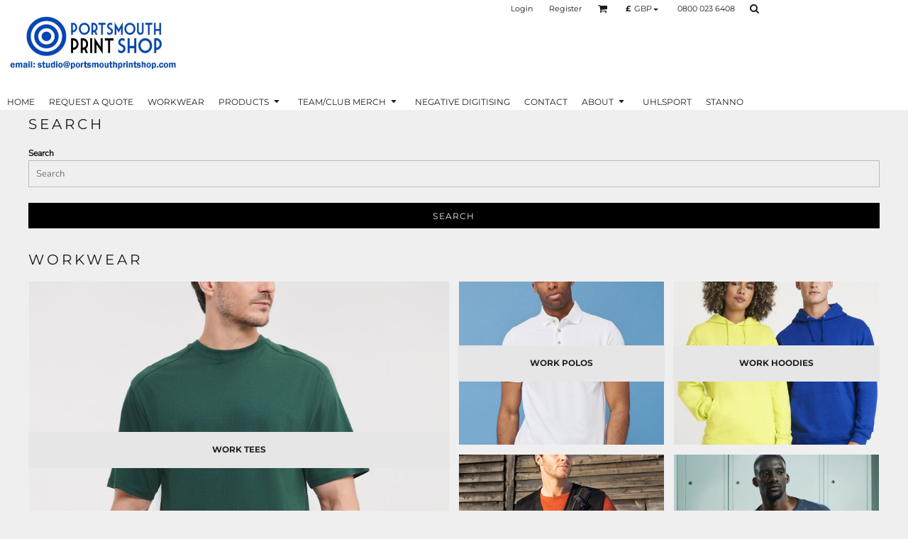

--- FILE ---
content_type: text/html; charset=utf-8
request_url: https://portsmouthprintshop.com/?page_id=29&_pc_session_id=590122fd39b4cb438c3db487970dcc91&_pc_skey=thestiputhysucribibyvaxecegistyndatruchospecoroce
body_size: 49188
content:
<!DOCTYPE html>
<html class="wf-loading">
  <head>
    
<link rel="preload" href="/pprs/images/icons/fonts/decofonts.woff?97c7b98a3dfdb75dd6f9aa1cce1c6946" as="font" type="font/woff" crossorigin="anonymous">
<style>
  body {
  	visibility: hidden;
  }
  body.dn-behaviours-bound-critical {
    visibility: visible;
  }
  .dn-alt .dn-late-loading {
    display:none;  
  }
  @font-face {
    font-family: "decofonts";
    src:url("/pprs/images/icons/fonts/decofonts.eot?97c7b98a3dfdb75dd6f9aa1cce1c6946#iefix") format("embedded-opentype"),
      url("/pprs/images/icons/fonts/decofonts.woff?97c7b98a3dfdb75dd6f9aa1cce1c6946") format("woff"),
      url("/pprs/images/icons/fonts/decofonts.ttf?97c7b98a3dfdb75dd6f9aa1cce1c6946") format("truetype");
    font-weight: 400;
    font-style: normal;
  }
</style>

  <style>
  @font-face { font-family: "Special Elite"; font-style: normal; font-weight: 400; src: url("/rshared/ssc/font_file/google_font/s/specialelite/v20/XLYgIZbkc4JPUL5CVArUVL0ntnAOSA.woff2") format("woff2"); unicode-range: U+0-FF, U+131, U+152-153, U+2BB-2BC, U+2C6, U+2DA, U+2DC, U+304, U+308, U+329, U+2000-206F, U+20AC, U+2122, U+2191, U+2193, U+2212, U+2215, U+FEFF, U+FFFD; } @font-face { font-family: Roboto; font-style: normal; font-weight: 400; font-stretch: 100%; src: url("/rshared/ssc/font_file/google_font/s/roboto/v50/KFOMCnqEu92Fr1ME7kSn66aGLdTylUAMQXC89YmC2DPNWubEbVmUiAo.woff2") format("woff2"); unicode-range: U+0-FF, U+131, U+152-153, U+2BB-2BC, U+2C6, U+2DA, U+2DC, U+304, U+308, U+329, U+2000-206F, U+20AC, U+2122, U+2191, U+2193, U+2212, U+2215, U+FEFF, U+FFFD; } @font-face { font-family: "Nunito Sans"; font-style: normal; font-weight: 400; font-stretch: 100%; src: url("/rshared/ssc/font_file/google_font/s/nunitosans/v19/pe1mMImSLYBIv1o4X1M8ce2xCx3yop4tQpF_MeTm0lfGWVpNn64CL7U8upHZIbMV51Q42ptCp5F5bxqqtQ1yiU4G1ilXs1Ul.woff2") format("woff2"); unicode-range: U+0-FF, U+131, U+152-153, U+2BB-2BC, U+2C6, U+2DA, U+2DC, U+304, U+308, U+329, U+2000-206F, U+20AC, U+2122, U+2191, U+2193, U+2212, U+2215, U+FEFF, U+FFFD; } @font-face { font-family: Montserrat; font-style: normal; font-weight: 700; src: url("/rshared/ssc/font_file/google_font/s/montserrat/v31/JTUSjIg1_i6t8kCHKm459Wlhyw.woff2") format("woff2"); unicode-range: U+0-FF, U+131, U+152-153, U+2BB-2BC, U+2C6, U+2DA, U+2DC, U+304, U+308, U+329, U+2000-206F, U+20AC, U+2122, U+2191, U+2193, U+2212, U+2215, U+FEFF, U+FFFD; } @font-face { font-family: Montserrat; font-style: normal; font-weight: 600; src: url("/rshared/ssc/font_file/google_font/s/montserrat/v31/JTUSjIg1_i6t8kCHKm459Wlhyw.woff2") format("woff2"); unicode-range: U+0-FF, U+131, U+152-153, U+2BB-2BC, U+2C6, U+2DA, U+2DC, U+304, U+308, U+329, U+2000-206F, U+20AC, U+2122, U+2191, U+2193, U+2212, U+2215, U+FEFF, U+FFFD; } @font-face { font-family: Montserrat; font-style: normal; font-weight: 400; src: url("/rshared/ssc/font_file/google_font/s/montserrat/v31/JTUSjIg1_i6t8kCHKm459Wlhyw.woff2") format("woff2"); unicode-range: U+0-FF, U+131, U+152-153, U+2BB-2BC, U+2C6, U+2DA, U+2DC, U+304, U+308, U+329, U+2000-206F, U+20AC, U+2122, U+2191, U+2193, U+2212, U+2215, U+FEFF, U+FFFD; } html, body, div, span, h1, h2, h4, a, img, ul, li, form, label, footer, header, nav, section{margin: 0px; padding: 0px; border: 0px; font: inherit; vertical-align: baseline; text-decoration: none;}  footer, header, nav, section{display: block;} body{line-height: 1;}  ul{list-style: none;} *{margin: 0px;} h1, h2, h4, span, label, a, input{letter-spacing: normal; word-spacing: normal;} html{box-sizing: border-box;} *, ::before{box-sizing: inherit;} @media only screen and (min-width: 0px) {.dn-mobile-span12{width: 100%; display: inline-block; vertical-align: top; letter-spacing: normal; word-spacing: normal;}} @media only screen and (min-width: 768px) {.dn-small-span3{width: 25%; display: inline-block; vertical-align: top; letter-spacing: normal; word-spacing: normal;} .dn-small-span12{width: 100%; display: inline-block; vertical-align: top; letter-spacing: normal; word-spacing: normal;}} @media only screen and (min-width: 992px) {.dn-medium-span3{width: 25%; display: inline-block; vertical-align: top; letter-spacing: normal; word-spacing: normal;} .dn-medium-span12{width: 100%; display: inline-block; vertical-align: top; letter-spacing: normal; word-spacing: normal;}} @media only screen and (min-width: 1210px) {.dn-large-span3{width: 25%; display: inline-block; vertical-align: top; letter-spacing: normal; word-spacing: normal;} .dn-large-span12{width: 100%; display: inline-block; vertical-align: top; letter-spacing: normal; word-spacing: normal;}} .dn-page-columns-container, body{color: rgb(28, 27, 27); font-family: "Nunito Sans", helvetica, sans-serif; font-size: 12px; font-style: normal; font-variant: normal; font-weight: 400; line-height: 1.65em; font-stretch: normal; text-decoration: none; text-transform: none; letter-spacing: normal; word-spacing: normal;} a{color: rgb(28, 27, 27); font-family: "Nunito Sans", helvetica, sans-serif; font-size: 12px; font-style: normal; font-variant: normal; font-weight: 400; line-height: 1.65em; font-stretch: normal; text-decoration: none; text-transform: none; letter-spacing: normal; word-spacing: normal; transition: ease-in-out;} h2.dn-styled{color: rgb(28, 27, 27); font-family: Montserrat, Helvetica, Arial, sans-serif; font-style: normal; font-variant: small-caps; font-weight: 400; font-stretch: normal; text-decoration: none; text-transform: uppercase; letter-spacing: 0.2em; word-spacing: normal; text-align: inherit;} h2.dn-sized{font-size: 20px; line-height: 2em;} h4.dn-styled, h4.dn-styled a{color: rgb(37, 37, 37); font-family: Montserrat, Helvetica, Arial, sans-serif; font-style: normal; font-variant: normal; font-weight: 700; font-stretch: normal; text-decoration: none; text-transform: uppercase; letter-spacing: normal; word-spacing: normal;} h4.dn-sized, h4.dn-sized a{font-size: 12px; line-height: 1em;} nav .dn-nav-item .dn-currency-selector, nav .dn-nav-item a span, nav .dn-nav-item a, nav .dn-nav-item, body.dn-inline-header nav.dn-nav-main span, body.dn-inline-header nav.dn-nav-main a span, body.dn-inline-header nav.dn-nav-main a, body.dn-inline-header nav.dn-nav-main{color: rgb(28, 27, 27); font-family: Montserrat; font-size: 12px; font-style: normal; font-variant: normal; font-weight: 400; line-height: 1em; font-stretch: normal; text-decoration: none; text-transform: uppercase; letter-spacing: normal; word-spacing: normal; transition: ease-in-out;}  body.dn-inline-header header nav.dn-other-nav > div, body.dn-inline-header header nav.dn-other-nav > div a, body.dn-inline-header header .dn-other-nav a, body.dn-inline-header header .dn-other-nav > div{color: rgb(28, 27, 27); font-family: Montserrat, sans-serif; font-size: 11px; font-style: normal; font-variant: normal; font-weight: 400; line-height: 1em; font-stretch: normal; text-decoration: none; text-transform: none; letter-spacing: normal; word-spacing: normal;}  .dn-small-header div a, .dn-small-header div{color: rgb(28, 27, 27); font-family: Montserrat, sans-serif; font-style: normal; font-variant: normal; font-weight: 400; font-stretch: normal; text-decoration: none; text-transform: none; letter-spacing: normal; word-spacing: normal;} body{background-color: rgb(239, 239, 239); width: 100%; overflow-x: hidden;} h1, h2, h4{margin-top: 0px; margin-bottom: 10px;}  h4 a{font-weight: inherit;} .dn-btn{max-width: 100%; text-align: center; cursor: pointer; display: inline-block; padding-left: 5px; padding-right: 5px; position: relative; white-space: nowrap; overflow: hidden; height: 40px; line-height: normal;} .dn-btn .dn-btn-icon{line-height: normal; display: inline-block; vertical-align: middle;} .dn-btn .dn-btn-icon::before{speak: none; line-height: normal; letter-spacing: normal; word-spacing: normal; vertical-align: middle; -webkit-font-smoothing: antialiased; font-style: normal !important; font-weight: normal !important; font-variant: normal !important; text-transform: none !important;} .dn-btn .dn-btn-label{display: inline-block; vertical-align: middle; max-width: 104%; overflow: hidden; line-height: normal; text-overflow: ellipsis; white-space: nowrap;} .dn-btn .dn-btn-label span{overflow: hidden; text-overflow: ellipsis; letter-spacing: normal; word-spacing: normal;} .dn-btn .dn-btn-valign{width: 0px; height: 100%; vertical-align: middle; display: inline-block;} .dn-btn.dn-with-width{width: 100%;} .dn-btn.dn-with-width .dn-btn-valign{height: 100%;} .dn-btn.dn-with-width .dn-btn-label{white-space: nowrap;} .dn-btn.dn-btn-std.dn-styled{background-color: black; border: 0px solid rgb(54, 52, 52); border-radius: 0%; color: rgb(239, 239, 239); font-family: Montserrat; font-style: normal; font-variant: normal; font-weight: 400; font-stretch: normal; text-transform: uppercase; text-align: center; transition: ease-in-out; box-shadow: none;} .dn-btn.dn-btn-std.dn-styled .dn-btn-label > span{text-decoration: none; letter-spacing: 0.1em; word-spacing: normal; color: rgb(239, 239, 239); white-space: nowrap;} .dn-btn.dn-btn-std.dn-styled .dn-btn-icon{display: none;} .dn-btn.dn-btn-std.dn-styled .dn-btn-label{margin-left: 0px; padding-left: 0px;} .dn-btn.dn-btn-std.dn-styled .dn-btn-label span{margin-left: 0px;} .dn-btn.dn-btn-std.dn-sized{font-size: 12px; line-height: 3em; height: auto;} .dn-btn.dn-btn-std.dn-with-width{width: 100%; padding: 0px;} .dn-btn.dn-btn-cart.dn-styled{background-color: black; border: 1px solid black; border-radius: 0%; color: rgb(239, 239, 239); font-family: Montserrat; font-style: normal; font-variant: normal; font-weight: 400; font-stretch: normal; text-transform: uppercase; text-align: center; transition: ease-in-out; box-shadow: none;} .dn-btn.dn-btn-cart.dn-styled .dn-btn-label > span{text-decoration: none; letter-spacing: 0.1em; word-spacing: normal; color: rgb(239, 239, 239); white-space: nowrap;} .dn-btn.dn-btn-cart.dn-styled .dn-btn-icon{width: 1.8em; display: inline-block;} .dn-btn.dn-btn-cart.dn-styled .dn-btn-icon::before{font-family: decofonts; font-size: 1.8em; content: "l"; color: rgb(239, 239, 239);} .dn-btn.dn-btn-cart.dn-styled .dn-btn-label{margin-left: -1.8em; padding-left: 1.8em;} .dn-btn.dn-btn-cart.dn-styled .dn-btn-label span{margin-left: 0.5em;} .dn-btn.dn-btn-cart.dn-styled:not(.dn-overridden-hover-off){} .dn-btn.dn-btn-cart.dn-sized{font-size: 12px; line-height: 3em; height: auto;}  div.dn-content > div > .dn-page-section.dn-limit-background-width > div.dn-background-container div.dn-background-image-container, div.dn-content > div > .dn-page-section.dn-limit-content-width > div > div.dn-page-section-content, div.dn-content > div > .dn-page-section.dn-limit-content-width > div.dn-page-section-content{margin-left: auto; margin-right: auto; max-width: 1200px;} .dn-page-section-margin{position: relative; z-index: 1;} @media only screen and (min-width: 0px) {.dn-page-margin-medium .dn-page-section.dn-use-page-margin > .dn-page-section-margin{margin-left: 3px; margin-right: 3px;} .dn-page-margin-medium .dn-page-section.dn-wrapper.dn-use-page-margin{padding-left: 3px; padding-right: 3px;}} @media only screen and (min-width: 768px) {.dn-page-margin-medium .dn-page-section.dn-use-page-margin > .dn-page-section-margin{margin-left: 6px; margin-right: 6px;} .dn-page-margin-medium .dn-page-section.dn-wrapper.dn-use-page-margin{padding-left: 6px; padding-right: 6px;}} @media only screen and (min-width: 992px) {.dn-page-margin-medium .dn-page-section.dn-use-page-margin > .dn-page-section-margin{margin-left: 6px; margin-right: 6px;} .dn-page-margin-medium .dn-page-section.dn-wrapper.dn-use-page-margin{padding-left: 6px; padding-right: 6px;}} @media only screen and (min-width: 1210px) {.dn-page-margin-medium .dn-page-section.dn-use-page-margin > .dn-page-section-margin{margin-left: 12px; margin-right: 12px;} .dn-page-margin-medium .dn-page-section.dn-wrapper.dn-use-page-margin{padding-left: 12px; padding-right: 12px;}} #log{position: fixed; top: 40px; left: 40px; color: rgb(51, 51, 51); background-color: white; z-index: 99999;} input.dn-styled{box-shadow: none; background: rgba(239, 239, 239, 0); border: 1px solid rgb(188, 188, 188); border-radius: 0px; color: rgb(113, 113, 113); font-family: "Nunito Sans"; font-style: normal; font-variant: normal; font-weight: 400; font-stretch: normal; text-decoration: none; text-transform: none; letter-spacing: normal; position: relative; transition: ease-in-out; padding: 10px; max-width: 100%;} input.dn-styled:not(.dn-overridden-focus-off){} input.dn-sized{font-size: 13px; line-height: 1.25em;} input.dn-sized{min-height: 1.75em; height: auto;} .dn-inline-popup{display: none; position: absolute; max-height: 100%; top: 0px; overflow: auto; background-color: rgb(255, 255, 255);} ul.dn-form{letter-spacing: -0.31em;} ul.dn-form > li{margin-bottom: 1em;} ul.dn-form > li > label{display: inline-block; width: 120px; vertical-align: top; text-align: right; padding-top: 10px;} ul.dn-form > li > div{vertical-align: top; display: inline-block; width: 100%; margin-left: -120px; padding-left: 125px;} ul.dn-form > li > div input[type="text"]{width: 100%;} ul.dn-form > li > div.dn-btn{margin-left: 0px; padding-left: 0px;} .dn-form.dn-label-over-field li label{width: 100%; font-weight: bold; text-align: left; padding-top: 2px;} .dn-form.dn-label-over-field li > div{vertical-align: top; display: inline-block; width: 100%; margin-left: 0px; padding-left: 0px;} .dn-form-footer-actions{text-align: center; padding-top: 10px;} .dn-form-footer-actions .dn-btn{width: auto; padding: 13px;} .dn-grid-container-collage .dn-image-collage-grid{display: grid; grid-template-columns: repeat(auto-fit, 25%); grid-template-rows: 50% 50%; overflow: hidden;} .dn-grid-container-collage .dn-image-collage-grid li{height: 100%;} .dn-grid-container-collage .dn-image-collage-grid-5-a li:nth-child(n){grid-area: 1 / 1 / 3 / 3;} .dn-grid-container-collage .dn-image-collage-grid-5-a li:nth-child(2n){grid-area: 1 / 3;} .dn-grid-container-collage .dn-image-collage-grid-5-a li:nth-child(3n){grid-area: 1 / 4;} .dn-grid-container-collage .dn-image-collage-grid-5-a li:nth-child(4n){grid-area: 2 / 3;} .dn-grid-container-collage .dn-image-collage-grid-5-a li:nth-child(5n){grid-area: 2 / 4;} .dn-grid-container-collage .dn-image-collage-grid-6-a li:nth-child(n){grid-area: 1 / 1 / 3;} .dn-grid-container-collage .dn-image-collage-grid-6-a li:nth-child(2n){grid-area: 1 / 2;} .dn-grid-container-collage .dn-image-collage-grid-6-a li:nth-child(3n){grid-area: 2 / 2;} .dn-grid-container-collage .dn-image-collage-grid-6-a li:nth-child(4n){grid-area: 1 / 3 / 3;} .dn-grid-container-collage .dn-image-collage-grid-6-a li:nth-child(5n){grid-area: 1 / 4;} .dn-grid-container-collage .dn-image-collage-grid-6-a li:nth-child(6n){grid-area: 2 / 4;} .dn-grid-container-collage .dn-grid-item{position: relative;} .dn-grid-container-collage .dn-grid-item .dn-grid-item-container{text-align: center; letter-spacing: normal; word-spacing: normal; height: 100%; width: 100%; margin-left: auto; margin-right: auto; border: 0px solid transparent; border-radius: 0px; background-color: transparent;} .dn-grid-container-collage .dn-grid-item .dn-grid-item-container .dn-grid-image{position: relative; width: 100%; height: 100%;} .dn-grid-container-collage .dn-grid-item .dn-grid-item-container .dn-grid-image .dn-grid-image-content{width: 100%; height: 100%; top: 0px; left: 0px; overflow: hidden; position: absolute;} .dn-grid-container-collage .dn-grid-item .dn-grid-item-container .dn-grid-image .dn-grid-image-content .dn-image-transform{width: 100%; height: 100%;} .dn-grid-container-collage .dn-grid-item .dn-grid-item-container .dn-grid-image .dn-grid-image-content .dn-image-transform .dn-product-thumbnail-container{height: 100%;} .dn-grid-container-collage .dn-grid-item .dn-grid-item-container .dn-grid-image .dn-grid-image-overlay{width: 100%; height: 100%; top: 0px; left: 0px; position: absolute; overflow: hidden; display: flex; -webkit-box-align: center; align-items: center; -webkit-box-pack: center; justify-content: center;} .dn-grid-container-collage .dn-grid-item .dn-grid-item-container .dn-grid-image .dn-grid-image-overlay .dn-grid-overlay-text{width: 100%;} .dn-grid-container-collage .dn-grid-item .dn-grid-item-container .dn-grid-image .dn-grid-image-overlay .dn-overlay-text{width: 100%; padding: 3px; background-color: rgb(230, 230, 230); border: 1px solid rgb(230, 230, 230);} .dn-grid-container-collage .dn-grid-item .dn-grid-item-container .dn-grid-image img{width: 100%; height: 100%; display: block; object-fit: cover; border: 1px solid transparent; border-radius: 0px;} .dn-grid-container-collage[data-grid-cols="1"] .dn-image-collage-grid{display: block; height: 100%;} .dn-grid-container-collage[data-grid-cols="1"] .dn-image-collage-grid li{height: 300px;} .dn-grid-container-collage[data-grid-cols="2"] .dn-image-collage-grid{display: block; height: 100%;} .dn-grid-container-collage[data-grid-cols="2"] .dn-image-collage-grid li{height: 300px;} .dn-grid-container-collage[data-grid-cols="3"] .dn-image-collage-grid{height: 300px;} .dn-grid-container-collage[data-grid-cols="4"] .dn-image-collage-grid{height: 400px;} .dn-grid-container-collage[data-grid-cols="5"] .dn-image-collage-grid{height: 500px;} @media only screen and (min-width: 0px) {.dn-widget-spacing-default .dn-grid-container-collage .dn-grid.dn-with-spacing{padding-bottom: 3px;}} @media only screen and (min-width: 480px) {.dn-widget-spacing-default .dn-grid-container-collage .dn-grid.dn-with-spacing{padding-bottom: 3px;}} @media only screen and (min-width: 768px) {.dn-widget-spacing-default .dn-grid-container-collage .dn-grid.dn-with-spacing{padding-bottom: 6px;}} @media only screen and (min-width: 992px) {.dn-widget-spacing-default .dn-grid-container-collage .dn-grid.dn-with-spacing{padding-bottom: 6px;}} @media only screen and (min-width: 1210px) {.dn-widget-spacing-default .dn-grid-container-collage .dn-grid.dn-with-spacing{padding-bottom: 12px;}} .dn-dynamic-alert{visibility: hidden; text-align: center; font-size: 1.2em; opacity: 0; width: 80%; margin-left: auto; margin-right: auto; transition: visibility 0.5s, color 0.5s, background-color 0.5s, border-color 0.5s, opacity 0.5s linear; overflow: hidden;} .dn-with-disable-overlay{position: relative;} .dn-with-disable-overlay .dn-disabled-overlay{display: none; position: absolute; width: 100%; height: 100%; top: 0px; left: 0px; z-index: 2;} .dn-with-disable-overlay .dn-disabled-overlay::before{background-color: rgb(239, 239, 239); opacity: 0.35; position: absolute; width: 100%; height: 100%; top: 0px; left: 0px; content: ".";} .dn-background-container{position: absolute; left: 0px; top: 0px; height: 100%; width: 100%; z-index: 0;} .dn-background-image-container{height: 100%; width: 100%; overflow: hidden;} .dn-animation-container > .dn-animated{animation-fill-mode: forwards;} .dn-animation-container.dn-wait{animation-name: dn-animation-container; animation-fill-mode: both; animation-duration: 1s; animation-play-state: paused; animation-timing-function: linear;} .dn-animation-container.dn-wait > .dn-animated{animation-fill-mode: both; animation-duration: 1s; animation-play-state: paused; animation-timing-function: ease-out;} .dn-animation-container.dn-wait.dn-fade-in > .dn-animated{animation-name: dn-fade-in; animation-timing-function: linear;} .dn-blank-product-categories .dn-product-category-name h4{margin-top: 10px;} .dn-blank-products .dn-grid-text.dn-product-name{width: 100%; display: inline-block; text-align: center; overflow: hidden; white-space: normal;} .dn-blank-products .dn-grid-text.dn-product-name h4{margin-top: 10px; text-overflow: ellipsis; overflow: hidden;} .dn-blank-products .dn-grid-text.dn-product-prices{width: 100%; display: inline-block; text-align: center;} .dn-blank-products .dn-product-thumbnail-container .dn-loading-overlay{display: none; position: absolute; height: 100%; width: 100%; opacity: 0.5; background: url("/images/loading-oval.svg") center center no-repeat transparent;} .dn-image-transform{position: relative;} .dn-image-overlay{z-index: 2; position: absolute; left: 0px; top: 0px; height: 100%; width: 100%;} .dn-image-gallery-container .dn-grid-text{width: 100%; display: inline-block; text-align: center; overflow: hidden; white-space: nowrap; text-overflow: ellipsis;} .dn-logo-container a{text-decoration: none;} .dn-logo-container .dn-logo-list li{text-align: center;} .dn-logo-container .dn-logo-list li.dn-logo-payment img{width: 50px;} .dn-logo-container .dn-logo-list li img{vertical-align: middle;} .dn-logo-container .dn-logo-list.dn-list-horizontal li{display: inline-block;} .dn-newsletter-signup-container[data-breakpoint-250="true"]{margin: auto;} .dn-shopping-cart-container .dn-thumbnail-100 .dn-line-item-thumbnail{width: 100px;} .dn-shopping-cart-container .dn-line-item-thumbnail{vertical-align: top; padding: 5px; position: relative; text-align: center; max-width: 100%; margin-left: auto; margin-right: auto;} .dn-shopping-cart-container .dn-line-item-thumbnail img{max-width: 100%;} .dn-shopping-cart-container .dn-line-item-details{display: inline-block; vertical-align: top; padding: 5px; font-weight: bold; width: 100%;} .dn-shopping-cart-container .dn-line-item-details .dn-line-item-details-name{display: inline-block;} .dn-shopping-cart-container[data-breakpoint-inline="true"] .dn-shopping-cart-line-item.dn-with-thumbnail .dn-line-item-thumbnail{display: inline-block;} .dn-shopping-cart-container[data-breakpoint-inline="true"] .dn-shopping-cart-line-item.dn-with-thumbnail .dn-line-item-details-container{display: inline-block; width: 100%;} .dn-shopping-cart-container[data-breakpoint-inline="true"] .dn-thumbnail-100 .dn-line-item-details-container{margin-left: -100px; padding-left: 110px;} .dn-shopping-cart-actions{padding: 5px; text-align: center;} .dn-social-links-container.dn-display-as-icons li a span{display: none;} .dn-social-links-container.dn-display-as-icons li{font-size: 18px;} .dn-social-links-container.dn-display-as-icons li.dn-social-link-facebook a::before{speak: none; line-height: 1; -webkit-font-smoothing: antialiased; content: "V"; display: inline-block; letter-spacing: normal; word-spacing: normal; font-family: decofonts !important; font-style: normal !important; font-weight: normal !important; font-variant: normal !important; text-transform: none !important;} .dn-social-links-container.dn-display-as-icons li.dn-social-link-instagram a::before{speak: none; line-height: 1; -webkit-font-smoothing: antialiased; content: "Z"; display: inline-block; letter-spacing: normal; word-spacing: normal; font-family: decofonts !important; font-style: normal !important; font-weight: normal !important; font-variant: normal !important; text-transform: none !important;} .dn-social-links-container.dn-list-horizontal li{display: inline-block;} .dn-nav-dropdown-background-container{opacity: 0; background-color: white; position: fixed; inset: 0px; z-index: 100; visibility: hidden; transition: opacity 0.2s, visibility 0.2s;} header .dn-small-header .dn-menu-icon .dn-dropdown-anchor{max-width: 1px; text-decoration: underline; background-attachment: fixed; display: none;} .dn-nav-dropdown-container{position: fixed; max-width: 0px; transition: max-width 0.2s; right: 0px; top: 0px; bottom: 0px; overflow-y: auto; z-index: 101; background-color: rgb(255, 255, 255);} .dn-nav-dropdown-container > nav{border-left: 2px solid rgb(0, 0, 0); height: 100%; padding: 10px; min-width: 200px;} .dn-nav-dropdown-container > nav .dn-dropdown-anchor{max-width: 1px; text-decoration: underline; background-attachment: fixed; display: none;} .dn-nav-dropdown-container > nav .dn-nav-close{position: relative; cursor: pointer; height: 37px; border-bottom: 1px solid rgb(204, 204, 204); margin-bottom: 10px;} .dn-nav-dropdown-container > nav .dn-nav-close span{display: none;} .dn-nav-dropdown-container > nav .dn-nav-close::after{speak: none; line-height: 1; -webkit-font-smoothing: antialiased; content: "m"; display: inline-block; letter-spacing: normal; word-spacing: normal; font-size: 25px; width: 25px; position: absolute; right: 10px; top: 5px; color: rgb(0, 0, 0); font-family: decofonts !important; font-style: normal !important; font-weight: normal !important; font-variant: normal !important; text-transform: none !important;} .dn-nav-dropdown-container > nav .dn-nav-back{position: relative; cursor: pointer; height: 37px; padding-right: 45px; padding-top: 5px; border-bottom: 1px solid rgb(204, 204, 204); margin-bottom: 10px;} .dn-nav-dropdown-container > nav .dn-nav-back span{font-size: 1.2em; line-height: 1.5em; color: rgb(0, 0, 0);} .dn-nav-dropdown-container > nav .dn-nav-back::after{speak: none; line-height: 1; -webkit-font-smoothing: antialiased; content: "B"; display: inline-block; letter-spacing: normal; word-spacing: normal; font-size: 25px; width: 25px; position: absolute; right: 10px; top: 5px; color: rgb(0, 0, 0); font-family: decofonts !important; font-style: normal !important; font-weight: normal !important; font-variant: normal !important; text-transform: none !important;} .dn-nav-dropdown-container > nav .dn-nav-item a, .dn-nav-dropdown-container > nav .dn-nav-item .dn-currency-selector{font-size: 1.2em; line-height: 1.5em;} .dn-nav-dropdown-container > nav .dn-nav-item.dn-nav-separator{margin-top: 10px; margin-bottom: 10px; padding: 0px; border-bottom: 1px solid rgb(204, 204, 204);} .dn-nav-dropdown-container > nav .dn-nav-item.dn-nav-separator hr{display: none;} .dn-nav-dropdown-container > nav.dn-nav-dropdown{color: rgb(0, 0, 0);} .dn-nav-dropdown-container > nav.dn-nav-dropdown div.dn-nav-item a, .dn-nav-dropdown-container > nav.dn-nav-dropdown div.dn-nav-item span{color: rgb(0, 0, 0);} header .dn-small-header{position: relative; line-height: 0px;} header .dn-small-header .dn-menu-icon{display: inline-block; vertical-align: text-bottom; height: 33px; cursor: pointer; position: absolute; right: 10px; top: 5px;} header .dn-small-header .dn-menu-icon::before{speak: none; line-height: 1; -webkit-font-smoothing: antialiased; content: "D"; display: inline-block; letter-spacing: normal; word-spacing: normal; font-size: 31px; font-family: decofonts !important; font-style: normal !important; font-weight: normal !important; font-variant: normal !important; text-transform: none !important;} header .dn-small-header .dn-small-logo-container{margin-left: 3px; display: inline-block; vertical-align: text-bottom; padding: 0px;} header .dn-small-header .dn-small-logo-container h1.dn-logo{font-size: 0px; line-height: 0px; margin-bottom: 0px;} header .dn-small-header .dn-nav-search, header .dn-small-header .dn-nav-phone{display: inline-block; position: absolute; top: 10px; right: 45px;} header .dn-small-header .dn-nav-phone{right: 72px;} header .dn-small-header .dn-phone-icon{vertical-align: middle; line-height: 0em; cursor: pointer;} header .dn-small-header .dn-phone-icon::before{speak: none; line-height: 1; -webkit-font-smoothing: antialiased; content: ";"; display: inline-block; letter-spacing: normal; word-spacing: normal; font-size: 23px; font-family: decofonts !important; font-style: normal !important; font-weight: normal !important; font-variant: normal !important; text-transform: none !important;} header .dn-small-header .dn-search-icon::before{font-size: 20px;} @media only screen and (min-width: 768px) {header .dn-small-header{display: none;}} @media only screen and (max-width: 767px) {header .dn-large-header{display: none;}} body.dn-inline-header header .dn-small-header{background-color: white;} body.dn-inline-header header .dn-small-header-fixed-container{background-color: white;} .dn-search-icon{vertical-align: middle; cursor: pointer;} .dn-search-icon::before{speak: none; line-height: 1; -webkit-font-smoothing: antialiased; content: "o"; display: inline-block; letter-spacing: normal; word-spacing: normal; font-family: decofonts !important; font-style: normal !important; font-weight: normal !important; font-variant: normal !important; text-transform: none !important;} body.dn-inline-header .dn-large-header-container .dn-search-icon{font-size: 14px; line-height: 0em;} .dn-inline-popup.dn-search-page-top{position: fixed; width: 100%; height: 60px; top: 0px; left: 0px; background-color: rgb(239, 239, 239); padding: 10px; overflow: hidden; box-shadow: rgb(137, 137, 137) 0px 0px 6px 1px;} .dn-inline-popup.dn-search-page-top .dn-search-field-container{width: 100%; margin-right: -140px; padding-right: 140px; display: inline-block; vertical-align: middle;} .dn-inline-popup.dn-search-page-top .dn-search-field-container .dn-search-field{width: 100%; height: 40px; display: inline-block; vertical-align: middle; font-size: 20px; padding-left: 10px; padding-right: 10px;} .dn-inline-popup.dn-search-page-top .dn-btn{display: inline-block; width: 100px; height: 40px; vertical-align: middle;} .dn-inline-popup.dn-search-page-top .dn-close{display: inline-block; width: 40px; height: 40px; vertical-align: middle; text-align: right; font-size: 20px; margin-top: 0px; padding-top: 9px; cursor: pointer;} .dn-inline-popup.dn-search-page-top .dn-close::before{speak: none; line-height: 1; -webkit-font-smoothing: antialiased; content: "m"; display: inline-block; letter-spacing: normal; word-spacing: normal; font-family: decofonts !important; font-style: normal !important; font-weight: normal !important; font-variant: normal !important; text-transform: none !important;} header.dn-lh-2rllaran{position: relative;} header.dn-lh-2rllaran .dn-large-header{padding: 0px 5px; display: none; line-height: 0px;} @media only screen and (min-width: 768px) {header.dn-lh-2rllaran .dn-large-header{display: block;}} header.dn-lh-2rllaran .dn-large-header .dn-logo-container{width: 400px; display: inline-block; line-height: initial; position: relative; text-align: left; padding: 0px; z-index: 0; overflow: hidden;} header.dn-lh-2rllaran .dn-large-header .dn-logo-container .dn-logo{font-size: 0px; line-height: 0px;} header.dn-lh-2rllaran .dn-large-header .dn-other{display: inline-block; width: 100%; margin-left: -600px; padding-left: 600px; z-index: 1; vertical-align: top; text-align: right;} header.dn-lh-2rllaran .dn-large-header .dn-other .dn-other-nav-container{display: inline-block; vertical-align: top;} header.dn-lh-2rllaran .dn-nav-main-container{display: none;} @media only screen and (min-width: 768px) {header.dn-lh-2rllaran .dn-nav-main-container{clear: both; display: block;}} body.dn-inline-header header.dn-lh-2rllaran nav.dn-nav-main{background-color: rgb(255, 255, 255);} body.dn-inline-header header.dn-lh-2rllaran .dn-large-header{background-color: white;} body.dn-inline-header header.dn-lh-2rllaran .dn-large-header .dn-logo-container{color: rgb(28, 27, 27);} nav.dn-other-nav{text-align: right; line-height: 0px;} nav.dn-other-nav > div{display: inline-block; margin-left: 10px; padding: 5px; vertical-align: middle;} nav.dn-other-nav > div:first-of-type{margin-left: 0px;}  .dn-shopping-cart-icon-over-right-container{vertical-align: middle; margin-right: 5px; cursor: pointer; position: relative;}  .dn-shopping-cart-icon-over-right-container::before{speak: none; line-height: 1; -webkit-font-smoothing: antialiased; content: "l"; display: inline-block; letter-spacing: normal; word-spacing: normal; font-family: decofonts !important; font-style: normal !important; font-weight: normal !important; font-variant: normal !important; text-transform: none !important;}  .dn-shopping-cart-icon-over-right-container span{position: absolute; right: -3px; bottom: 0.5em; display: inline-block; padding: 1px; font-size: 0.5em; line-height: 0.9em; background-color: rgb(239, 239, 239); color: rgb(28, 27, 27); border: 1px solid rgb(28, 27, 27); border-radius: 50%; text-align: center; min-width: 13px;}  .dn-shopping-cart-icon-over-right-container span[data-cart-items="0"]{display: none;}  .dn-shopping-cart-icon-over-right-container{vertical-align: middle; margin-right: 5px; cursor: pointer; position: relative;}  .dn-shopping-cart-icon-over-right-container::before{speak: none; line-height: 1; -webkit-font-smoothing: antialiased; content: "l"; display: inline-block; letter-spacing: normal; word-spacing: normal; font-family: decofonts !important; font-style: normal !important; font-weight: normal !important; font-variant: normal !important; text-transform: none !important;}  .dn-shopping-cart-icon-over-right-container span{position: absolute; right: -3px; bottom: 0.5em; display: inline-block; padding: 1px; font-size: 0.5em; line-height: 0.9em; background-color: rgb(239, 239, 239); color: rgb(28, 27, 27); border: 1px solid rgb(28, 27, 27); border-radius: 50%; text-align: center; min-width: 13px;}  .dn-shopping-cart-icon-over-right-container span[data-cart-items="0"]{display: none;}  .dn-shopping-cart-icon-over-right-container{vertical-align: middle; margin-right: 5px; cursor: pointer; position: relative;}  .dn-shopping-cart-icon-over-right-container::before{speak: none; line-height: 1; -webkit-font-smoothing: antialiased; content: "l"; display: inline-block; letter-spacing: normal; word-spacing: normal; font-family: decofonts !important; font-style: normal !important; font-weight: normal !important; font-variant: normal !important; text-transform: none !important;}  .dn-shopping-cart-icon-over-right-container span{position: absolute; right: -3px; bottom: 0.5em; display: inline-block; padding: 1px; font-size: 0.5em; line-height: 0.9em; background-color: rgb(239, 239, 239); color: rgb(28, 27, 27); border: 1px solid rgb(28, 27, 27); border-radius: 50%; text-align: center; min-width: 13px;}  .dn-shopping-cart-icon-over-right-container span[data-cart-items="0"]{display: none;} body.dn-inline-header .dn-large-header-container .dn-shopping-cart-icon-over-right-container{font-size: 14px; line-height: 0em;} .dn-inline-popup.dn-shopping-cart-icon-over-right-popup{position: fixed; width: 300px; height: 100%; right: -300px; top: 0px; background-color: rgb(239, 239, 239); transition: right 0.4s; display: block;} .dn-shopping-cart-icon-over-right-popup{border-left: 2px solid rgb(28, 27, 27);} .dn-shopping-cart-icon-over-right-popup > div{padding: 20px; height: 100%;}  .dn-shopping-cart-icon-over-right-container{vertical-align: middle; margin-right: 5px; cursor: pointer; position: relative;}  .dn-shopping-cart-icon-over-right-container::before{speak: none; line-height: 1; -webkit-font-smoothing: antialiased; content: "l"; display: inline-block; letter-spacing: normal; word-spacing: normal; font-family: decofonts !important; font-style: normal !important; font-weight: normal !important; font-variant: normal !important; text-transform: none !important;}  .dn-shopping-cart-icon-over-right-container span{position: absolute; right: -3px; bottom: 0.5em; display: inline-block; padding: 1px; font-size: 0.5em; line-height: 0.9em; background-color: rgb(239, 239, 239); color: rgb(28, 27, 27); border: 1px solid rgb(28, 27, 27); border-radius: 50%; text-align: center; min-width: 13px;}  .dn-shopping-cart-icon-over-right-container span[data-cart-items="0"]{display: none;} body{transition: margin-left 0.4s;} .dn-search-icon{vertical-align: middle; cursor: pointer;} .dn-search-icon::before{speak: none; line-height: 1; -webkit-font-smoothing: antialiased; content: "o"; display: inline-block; letter-spacing: normal; word-spacing: normal; font-family: decofonts !important; font-style: normal !important; font-weight: normal !important; font-variant: normal !important; text-transform: none !important;} body.dn-inline-header .dn-large-header-container .dn-search-icon{font-size: 14px; line-height: 0em;} .dn-search-icon{vertical-align: middle; cursor: pointer;} .dn-search-icon::before{speak: none; line-height: 1; -webkit-font-smoothing: antialiased; content: "o"; display: inline-block; letter-spacing: normal; word-spacing: normal; font-family: decofonts !important; font-style: normal !important; font-weight: normal !important; font-variant: normal !important; text-transform: none !important;} body.dn-inline-header .dn-large-header-container .dn-search-icon{font-size: 14px; line-height: 0em;} .dn-search-field{margin-bottom: 0px; border-width: 0px; border-style: initial; border-color: initial; color: rgb(113, 113, 113); width: 90%; text-indent: 5px; padding: 5px 0px !important;} .dn-search-icon{vertical-align: middle; cursor: pointer;} .dn-search-icon::before{speak: none; line-height: 1; -webkit-font-smoothing: antialiased; content: "o"; display: inline-block; letter-spacing: normal; word-spacing: normal; font-family: decofonts !important; font-style: normal !important; font-weight: normal !important; font-variant: normal !important; text-transform: none !important;} body.dn-inline-header .dn-large-header-container .dn-search-icon{font-size: 14px; line-height: 0em;} .dn-inline-popup.dn-search-page-top{position: fixed; width: 100%; height: 60px; top: 0px; left: 0px; background-color: rgb(239, 239, 239); padding: 10px; overflow: hidden; box-shadow: rgb(137, 137, 137) 0px 0px 6px 1px;} .dn-inline-popup.dn-search-page-top .dn-search-field-container{width: 100%; margin-right: -140px; padding-right: 140px; display: inline-block; vertical-align: middle;} .dn-inline-popup.dn-search-page-top .dn-search-field-container .dn-search-field{width: 100%; height: 40px; display: inline-block; vertical-align: middle; font-size: 20px; padding-left: 10px; padding-right: 10px;} .dn-inline-popup.dn-search-page-top .dn-btn{display: inline-block; width: 100px; height: 40px; vertical-align: middle;} .dn-inline-popup.dn-search-page-top .dn-close{display: inline-block; width: 40px; height: 40px; vertical-align: middle; text-align: right; font-size: 20px; margin-top: 0px; padding-top: 9px; cursor: pointer;} .dn-inline-popup.dn-search-page-top .dn-close::before{speak: none; line-height: 1; -webkit-font-smoothing: antialiased; content: "m"; display: inline-block; letter-spacing: normal; word-spacing: normal; font-family: decofonts !important; font-style: normal !important; font-weight: normal !important; font-variant: normal !important; text-transform: none !important;} body.dn-fixed-header header .dn-large-header-container .dn-large-header-fixed-container .dn-large-header{margin-top: 0px;} nav.dn-nav-main{margin-bottom: 0px; list-style: none; text-align: left;} nav.dn-nav-main .dn-nav-item{display: inline-block; position: relative; line-height: 25px; padding: 0px 10px;} nav.dn-nav-main .dn-nav-item span{vertical-align: middle;} .dn-nav-main > div{visibility: hidden;} body.dn-behaviours-bound-critical .dn-nav-main > div{visibility: visible;} nav.dn-nav-main .dn-nav-item-more > span{vertical-align: baseline;} nav.dn-nav-main .dn-nav-item-more > span::after{speak: none; line-height: 1; -webkit-font-smoothing: antialiased; content: "f"; display: inline-block; letter-spacing: normal; word-spacing: normal; vertical-align: middle; margin-left: 2px; width: 16px; font-family: decofonts !important; font-style: normal !important; font-weight: normal !important; font-variant: normal !important; text-transform: none !important;} @media only screen and (min-width: 768px) {.dn-nav-dropdown-background-container{display: none;} nav.dn-nav-main .dn-nav-item .dn-dropdown-anchor{display: block; text-align: right; vertical-align: top; height: 0px; max-height: 1px;} nav.dn-nav-main .dn-nav-item:first-of-type .dn-dropdown-anchor{text-align: left;} .dn-nav-dropdown-container{display: block; position: absolute; max-width: none; right: auto; top: 0px; bottom: auto; max-height: 0px; min-width: 200px; transition: max-height 0.2s; overflow: hidden;} .dn-nav-dropdown-container > nav.dn-nav-dropdown{background-color: rgb(255, 255, 255); padding: 10px 0px; border: 2px solid rgb(0, 0, 0); height: auto;} .dn-nav-dropdown-container > nav.dn-nav-dropdown .dn-nav-item{padding: 0px; color: rgb(0, 0, 0);} .dn-nav-dropdown-container > nav.dn-nav-dropdown .dn-nav-item.dn-nav-close{display: none;} .dn-nav-dropdown-container > nav.dn-nav-dropdown .dn-nav-item.dn-nav-back{display: none;} .dn-nav-dropdown-container > nav.dn-nav-dropdown .dn-nav-item a{color: rgb(0, 0, 0); font-size: 1em; line-height: 1em;} .dn-nav-dropdown-container nav.dn-nav-with-submenus .dn-nav-item{padding-left: 20px;} body.dn-fixed-header .dn-nav-dropdown-container{position: fixed;} .dn-nav-dropdown-container .dn-nav-item .dn-nav-submenu-link::before{speak: none; line-height: 1; -webkit-font-smoothing: antialiased; content: "g"; display: inline-block; letter-spacing: normal; word-spacing: normal; vertical-align: text-top; margin-left: -16px; width: 16px; font-family: decofonts !important; font-style: normal !important; font-weight: normal !important; font-variant: normal !important; text-transform: none !important;}} .dn-nav-dropdown{color: rgb(0, 0, 0);} .dn-nav-dropdown a, .dn-nav-dropdown span{color: rgb(0, 0, 0);} nav.dn-nav-main .dn-nav-with-submenu a::after{speak: none; line-height: 1; -webkit-font-smoothing: antialiased; content: "f"; display: inline-block; letter-spacing: normal; word-spacing: normal; vertical-align: middle; margin-left: 2px; margin-top: -0.1em; width: 16px; font-family: decofonts !important; font-style: normal !important; font-weight: normal !important; font-variant: normal !important; text-transform: none !important;} .dn-currency-selector{cursor: pointer; position: relative; min-width: 50px; display: inline-block; vertical-align: middle; padding-right: 1.5em;} .dn-currency-selector > span{display: inline-block; vertical-align: middle;} .dn-currency-selector #dn_currency_glyph{font-weight: bold; padding-right: 2px;} .dn-currency-selector #dn_currency_code::after{speak: none; -webkit-font-smoothing: antialiased; content: "f"; display: inline-block; letter-spacing: normal; word-spacing: normal; vertical-align: middle; position: absolute; line-height: inherit; font-family: decofonts !important; font-style: normal !important; font-weight: normal !important; font-variant: normal !important; text-transform: none !important;} .dn-currency-selector .dn-dropdown-anchor{display: block; text-align: right; vertical-align: top; height: 0px; max-height: 1px; position: absolute; right: 15px; bottom: -10px;} .dn-currency-dropdown-container{display: none; position: fixed; max-width: none; width: 100%; height: 100%; z-index: 200; background-color: rgb(255, 255, 255); overflow: hidden;} .dn-currency-dropdown-container .dn-currency-dropdown-header{height: 30px; color: black; text-align: center; font-size: 20px; line-height: 30px;} .dn-currency-dropdown-container .dn-currency-dropdown{height: 100%; margin-top: -30px; padding-top: 30px; margin-bottom: -40px; padding-bottom: 40px; position: relative; background-color: transparent;} .dn-currency-dropdown-container .dn-currency-dropdown .dn-currency-dropdown-scroll{height: 100%; max-height: 100%; overflow: hidden scroll;} .dn-currency-dropdown-container .dn-currency-dropdown .dn-currency-dropdown-scroll .dn-currency-node{padding: 1px 10px; white-space: nowrap; text-overflow: ellipsis; overflow: hidden; cursor: pointer; color: rgb(0, 0, 0);} .dn-currency-dropdown-container .dn-currency-dropdown .dn-currency-dropdown-scroll .dn-currency-node.dn-selected{background-color: rgb(204, 204, 204); color: rgb(0, 0, 0);} .dn-currency-dropdown-container .dn-popup-footer{height: 40px; color: black; text-align: right; padding-right: 20px;} @media only screen and (min-width: 768px) {.dn-currency-dropdown-container{background-color: white;} .dn-currency-dropdown-container .dn-currency-dropdown .dn-currency-dropdown-scroll .dn-currency-node{color: rgb(28, 27, 27);} .dn-currency-dropdown-container .dn-currency-dropdown .dn-currency-dropdown-scroll .dn-currency-node.dn-selected{background-color: rgb(28, 27, 27); color: white;} .dn-currency-dropdown-container.dn-inline-popup{position: absolute; display: block; right: auto; top: 0px; bottom: auto; max-height: 0px; width: 200px; height: auto; transition: max-height 0.2s;} .dn-currency-dropdown-container.dn-inline-popup .dn-currency-dropdown-header{display: none;} .dn-currency-dropdown-container.dn-inline-popup .dn-currency-dropdown{border: 1px solid rgb(28, 27, 27); margin-top: 0px; padding-top: 0px; margin-bottom: 0px; padding-bottom: 0px;} .dn-currency-dropdown-container.dn-inline-popup .dn-currency-dropdown .dn-currency-dropdown-scroll{max-height: 298px;} .dn-currency-dropdown-container.dn-inline-popup .dn-popup-footer{display: none;}} div.dn-content > div > .dn-page-section, footer > .dn-page-section{width: 100%;} .dn-page-section{position: relative;} .dn-page-section::before, .dn-page-section::after{content: " "; display: table;} .dn-page-section-content::before, .dn-page-section-content::after{content: " "; display: table;} .dn-page-section > div > .dn-page-section-content{z-index: 1; position: relative;} .dn-page-section > .dn-page-section-content{z-index: 1; position: relative;} .dn-background-container{overflow: hidden;} .dn-background-container > div{width: 100%; height: 100%; position: absolute; left: 0px; top: 0px;} .dn-page-column{position: relative;} .dn-page-column .dn-page-column-content{height: 100%; position: relative; z-index: 2;} .dn-page-column .dn-page-column-content::before, .dn-page-column .dn-page-column-content::after{content: " "; display: table;} div.dn-widget{position: relative;} .dn-padding-container{position: relative; line-height: 0px; font-size: 0px;} .dn-page-columns-container{width: 100%;} @media only screen and (min-width: 0px) {.dn-page-section-margin-top-none{margin-top: 0px;} .dn-page-section-margin-bottom-none{margin-bottom: 0px;} .dn-widget-margin-top-none{margin-top: 0px;} .dn-widget-margin-bottom-none{margin-bottom: 0px;} .dn-page-section-spacing-xlarge > div > .dn-page-section-content > .dn-padding-container{margin-left: -8px; margin-top: -8px;}  .dn-page-section-spacing-xlarge > div > .dn-page-section-content > .dn-padding-container > .dn-page-columns-container > .dn-page-column{padding-left: 8px; padding-top: 8px;} .dn-widget-margin-top-xlarge{margin-top: 8px;} .dn-page-section-spacing-default > div > .dn-page-section-content > .dn-padding-container{margin-left: -3px; margin-top: -3px;}  .dn-page-section-spacing-default > div > .dn-page-section-content > .dn-padding-container > .dn-page-columns-container > .dn-page-column{padding-left: 3px; padding-top: 3px;} .dn-page-section-margin-top-default{margin-top: 3px;} .dn-widget-margin-top-default{margin-top: 3px;}} @media only screen and (min-width: 768px) {.dn-page-section-margin-top-none{margin-top: 0px;} .dn-page-section-margin-bottom-none{margin-bottom: 0px;} .dn-widget-margin-top-none{margin-top: 0px;} .dn-widget-margin-bottom-none{margin-bottom: 0px;} .dn-page-section-spacing-xlarge > div > .dn-page-section-content > .dn-padding-container{margin-left: -16px; margin-top: -16px;}  .dn-page-section-spacing-xlarge > div > .dn-page-section-content > .dn-padding-container > .dn-page-columns-container > .dn-page-column{padding-left: 16px; padding-top: 16px;} .dn-widget-margin-top-xlarge{margin-top: 16px;} .dn-page-section-spacing-default > div > .dn-page-section-content > .dn-padding-container{margin-left: -6px; margin-top: -6px;}  .dn-page-section-spacing-default > div > .dn-page-section-content > .dn-padding-container > .dn-page-columns-container > .dn-page-column{padding-left: 6px; padding-top: 6px;} .dn-page-section-margin-top-default{margin-top: 6px;} .dn-widget-margin-top-default{margin-top: 6px;}} @media only screen and (min-width: 992px) {.dn-page-section-margin-top-none{margin-top: 0px;} .dn-page-section-margin-bottom-none{margin-bottom: 0px;} .dn-widget-margin-top-none{margin-top: 0px;} .dn-widget-margin-bottom-none{margin-bottom: 0px;} .dn-page-section-spacing-xlarge > div > .dn-page-section-content > .dn-padding-container{margin-left: -24px; margin-top: -24px;}  .dn-page-section-spacing-xlarge > div > .dn-page-section-content > .dn-padding-container > .dn-page-columns-container > .dn-page-column{padding-left: 24px; padding-top: 24px;} .dn-widget-margin-top-xlarge{margin-top: 24px;} .dn-page-section-spacing-default > div > .dn-page-section-content > .dn-padding-container{margin-left: -6px; margin-top: -6px;}  .dn-page-section-spacing-default > div > .dn-page-section-content > .dn-padding-container > .dn-page-columns-container > .dn-page-column{padding-left: 6px; padding-top: 6px;} .dn-page-section-margin-top-default{margin-top: 6px;} .dn-widget-margin-top-default{margin-top: 6px;}} @media only screen and (min-width: 1210px) {.dn-page-section-margin-top-none{margin-top: 0px;} .dn-page-section-margin-bottom-none{margin-bottom: 0px;} .dn-widget-margin-top-none{margin-top: 0px;} .dn-widget-margin-bottom-none{margin-bottom: 0px;} .dn-page-section-spacing-xlarge > div > .dn-page-section-content > .dn-padding-container{margin-left: -32px; margin-top: -32px;}  .dn-page-section-spacing-xlarge > div > .dn-page-section-content > .dn-padding-container > .dn-page-columns-container > .dn-page-column{padding-left: 32px; padding-top: 32px;} .dn-widget-margin-top-xlarge{margin-top: 32px;} .dn-page-section-spacing-default > div > .dn-page-section-content > .dn-padding-container{margin-left: -12px; margin-top: -12px;}  .dn-page-section-spacing-default > div > .dn-page-section-content > .dn-padding-container > .dn-page-columns-container > .dn-page-column{padding-left: 12px; padding-top: 12px;} .dn-page-section-margin-top-default{margin-top: 12px;} .dn-widget-margin-top-default{margin-top: 12px;}} .dn-widgets{width: 100%;} .dn-widget{line-height: 0px; font-size: 0px;} .dn-widget-content-container{z-index: 3; position: relative; line-height: 1.6em; font-size: 12px; width: 100%; display: inline-block;} .dn-widget-content{z-index: 3; position: relative;} @media only screen and (min-width: 0px) {.dn-widget.dn-mobile-align-left{text-align: left;} .dn-widget.dn-mobile-align-left .dn-widget-content-container{display: inline-block;} .dn-widget.dn-mobile-align-center{text-align: center;} .dn-widget.dn-mobile-align-center .dn-widget-content-container{display: inline-block;}} @media only screen and (min-width: 768px) {.dn-widget.dn-small-align-left{text-align: left;} .dn-widget.dn-small-align-left .dn-widget-content-container{display: inline-block;} .dn-widget.dn-small-align-center{text-align: center;} .dn-widget.dn-small-align-center .dn-widget-content-container{display: inline-block;}} .dn-grid-container[data-grid-cols="1"] .dn-grid .dn-grid-item{width: 100%;} .dn-grid-container[data-grid-cols="2"] .dn-grid .dn-grid-item{width: 50%;} .dn-grid-container[data-grid-cols="3"] .dn-grid .dn-grid-item{width: 33.3333%;} .dn-grid-container[data-grid-cols="4"] .dn-grid .dn-grid-item{width: 25%;} .dn-grid-container[data-grid-cols="5"] .dn-grid .dn-grid-item{width: 20%;} .dn-grid-container[data-grid-cols="6"] .dn-grid .dn-grid-item{width: 16.6667%;} .dn-grid-container[data-grid-cols="7"] .dn-grid .dn-grid-item{width: 14.2857%;} .dn-grid-container[data-grid-cols="8"] .dn-grid .dn-grid-item{width: 12.5%;} .dn-grid-container[data-grid-cols="9"] .dn-grid .dn-grid-item{width: 11.1111%;} .dn-grid-container[data-grid-cols="10"] .dn-grid .dn-grid-item{width: 10%;} .dn-grid-container[data-grid-cols="11"] .dn-grid .dn-grid-item{width: 9.09091%;} .dn-grid-container[data-grid-cols="12"] .dn-grid .dn-grid-item{width: 8.33333%;} .dn-grid-container .dn-grid{display: flex; -webkit-box-orient: horizontal; flex-flow: wrap;}  .dn-page-columns-container{display: inline-flex; -webkit-box-orient: horizontal; flex-flow: wrap;} .dn-grid-container::before, .dn-grid-container::after{content: " "; display: table;} .dn-grid-container{letter-spacing: -0.31em;} .dn-grid-container .dn-grid{visibility: hidden;} .dn-grid-container .dn-grid-item{display: inline-block; vertical-align: top; position: relative;} .dn-grid-container .dn-grid-item .dn-grid-item-container{padding: 5px; text-align: center; letter-spacing: normal; word-spacing: normal; height: 100%; width: 100%; margin-left: auto; margin-right: auto; border: 0px solid transparent; border-radius: 0px; background-color: transparent; overflow: hidden;} .dn-grid-container .dn-grid-item .dn-grid-item-container .dn-grid-image{} .dn-grid-container .dn-grid-item .dn-grid-item-container .dn-grid-image img{display: block; margin-left: auto; margin-right: auto; width: auto; height: auto; max-width: 100%; max-height: 100%; border: 1px solid transparent; border-radius: 0px;} .dn-grid-container .dn-grid-item .dn-grid-item-container .dn-grid-image .dn-grid-image-content{width: 100%; height: 100%; top: 0px; left: 0px; position: absolute; overflow: hidden;} .dn-grid-container .dn-grid-item .dn-grid-item-container .dn-grid-image .dn-grid-image-overlay{width: 100%; height: 100%; top: 0px; left: 0px; position: absolute; overflow: hidden; display: flex; -webkit-box-align: center; align-items: center; -webkit-box-pack: center; justify-content: center;} .dn-grid-container .dn-grid-item .dn-grid-item-container .dn-grid-image .dn-grid-image-overlay .dn-grid-overlay-text{width: 100%; text-align: -webkit-center;} .dn-grid-container .dn-grid-item .dn-grid-item-container .dn-grid-image .dn-grid-image-overlay .dn-overlay-text{width: 100%; padding: 3px; background-color: rgb(214, 214, 214); border: 1px solid rgb(214, 214, 214);} .dn-grid-container .dn-grid-item .dn-grid-item-container .dn-grid-image .dn-grid-image-overlay .dn-overlay-text h4 span{text-shadow: rgb(150, 150, 150) 0px 0px 2px;} .dn-grid-container .dn-grid-item .dn-grid-item-container .dn-grid-image.dn-with-height-padding{position: relative;} .dn-grid-container .dn-grid-item .dn-grid-item-container .dn-grid-text{position: relative;} body.dn-behaviours-bound-critical .dn-grid-container .dn-grid{visibility: visible;} .dn-grid-container.dn-grid-image-cropped .dn-grid-image img{width: 100%;} .dn-grid-container[data-grid-cols="1"] .dn-grid .dn-grid-item{display: block; margin-left: auto; margin-right: auto;} .dn-grid-container[data-grid-cols="1"] .dn-grid .dn-grid-item .dn-grid-item-container{display: block; margin-left: auto; margin-right: auto;} .dn-grid.dn-with-spacing .dn-grid-item{padding: 0px;} .dn-grid.dn-with-spacing .dn-grid-item .dn-grid-item-container{padding: 0px;} @media only screen and (min-width: 0px) {.dn-widget-spacing-default .dn-grid.dn-with-spacing{margin-left: -3px; margin-top: -3px;} .dn-widget-spacing-default .dn-grid.dn-with-spacing .dn-grid-item{padding: 3px 0px 0px 3px;}} @media only screen and (min-width: 768px) {.dn-widget-spacing-default .dn-grid.dn-with-spacing{margin-left: -6px; margin-top: -6px;} .dn-widget-spacing-default .dn-grid.dn-with-spacing .dn-grid-item{padding: 6px 0px 0px 6px;}} @media only screen and (min-width: 992px) {.dn-widget-spacing-default .dn-grid.dn-with-spacing{margin-left: -6px; margin-top: -6px;} .dn-widget-spacing-default .dn-grid.dn-with-spacing .dn-grid-item{padding: 6px 0px 0px 6px;}} @media only screen and (min-width: 1210px) {.dn-widget-spacing-default .dn-grid.dn-with-spacing{margin-left: -12px; margin-top: -12px;} .dn-widget-spacing-default .dn-grid.dn-with-spacing .dn-grid-item{padding: 12px 0px 0px 12px;}} .dn-links-list{letter-spacing: -0.31em; font-size: 1em;} .dn-listing-container .dn-listing-header{position: relative;} .dn-listing-container .dn-listing-header .dn-listing-heading-container{width: 100%; display: inline-block;} footer{text-align: center;}  footer .dn-cookieconsent-container div{padding: 5px; margin-bottom: 0px;} .dn-social-links-container.dn-display-as-icons li a{background-color: rgb(28, 27, 27); color: rgb(239, 239, 239); border-radius: 50%; height: 28px; width: 28px; margin: 2px; display: flex; -webkit-box-align: center; align-items: center; -webkit-box-pack: center; justify-content: center; font-size: 21.5px; transition: opacity 0.5s; text-decoration: none;} a{transition: color 0.5s ease-in;} nav{text-align: center;} nav .dn-nav-item{cursor: pointer;} nav .dn-nav-item a{cursor: pointer;} .dn-nav-dropdown-container > nav.dn-nav-dropdown div.dn-nav-item a, .dn-nav-dropdown-container > nav.dn-nav-dropdown div.dn-nav-item .dn-currency-selector{line-height: 2em;} @media only screen and (min-width: 768px) {.dn-nav-dropdown-container > nav.dn-nav-dropdown div.dn-nav-item a{color: rgb(0, 0, 0);} .dn-nav-dropdown-container > nav.dn-nav-dropdown div.dn-nav-item span{color: rgb(0, 0, 0);}} .dn-nav-item .dn-currency-selector{padding-right: 0px;} .dn-shopping-cart-icon-over-right-popup{border-left: 0px;} div.dn-content{margin-top: 0px;} .dn-site:not(.dn-edit-mode):not([class*="dn-fullscreen"]) div.dn-content{overflow-y: hidden;} footer h2{color: rgb(196, 196, 196);} footer a{color: rgb(54, 52, 52);} footer .dn-social-links-container.dn-display-as-icons li a{background-color: rgb(54, 52, 52); color: rgb(239, 239, 239);} .dn-site:not(.dn-edit-mode):not([class*="dn-fullscreen"]) footer{overflow-y: hidden;} .dn-blank-products .dn-grid-text.dn-product-name{margin-top: 5px; text-transform: uppercase; font-size: 1.1em; font-weight: bold;} .dn-blank-products .dn-grid-text.dn-product-prices{font-size: 0.8em;} .dn-blank-products .dn-grid-text.dn-product-prices a{font-weight: bold;} .dn-image-gallery-container .dn-grid-text{margin-top: 5px; font-size: 1.1em;} body.dn-behaviours-bound{visibility: visible;} :root{--cc-bg: #fff; --cc-text: #2d4156; --cc-btn-primary-bg: #2d4156; --cc-btn-primary-text: var(--cc-bg); --cc-btn-primary-hover-bg: #1d2e38; --cc-btn-secondary-bg: #eaeff2; --cc-btn-secondary-text: var(--cc-text); --cc-btn-secondary-hover-bg: #d8e0e6; --cc-toggle-bg-off: #919ea6; --cc-toggle-bg-on: var(--cc-btn-primary-bg); --cc-toggle-bg-readonly: #d5dee2; --cc-toggle-knob-bg: #fff; --cc-toggle-knob-icon-color: #ecf2fa; --cc-block-text: var(--cc-text); --cc-cookie-category-block-bg: #f0f4f7; --cc-cookie-category-block-bg-hover: #e9eff4; --cc-section-border: #f1f3f5; --cc-cookie-table-border: #e9edf2; --cc-overlay-bg: rgba(4,6,8,.85); --cc-webkit-scrollbar-bg: #cfd5db; --cc-webkit-scrollbar-bg-hover: #9199a0;} .cc_div *, .cc_div ::after, .cc_div ::before{animation: auto ease 0s 1 normal none running none; background: none; border: none; border-radius: unset; box-shadow: none; box-sizing: border-box; color: inherit; float: none; font-family: inherit; font-size: 1em; font-style: inherit; font-variant: normal; font-weight: inherit; height: auto; letter-spacing: unset; line-height: 1.2; margin: 0px; padding: 0px; text-align: left; text-decoration: none; text-transform: none; transition: none; vertical-align: baseline; visibility: unset;} .cc_div{-webkit-font-smoothing: antialiased; text-rendering: optimizelegibility; color: var(--cc-text); font-family: -apple-system, BlinkMacSystemFont, "Segoe UI", Roboto, Helvetica, Arial, sans-serif, "Apple Color Emoji", "Segoe UI Emoji", "Segoe UI Symbol"; font-size: 16px; font-weight: 400;} #c-ttl, #s-ttl, .cc_div .b-tl, .cc_div .c-bn{font-weight: 600;} #cm, #s-inr, .cc_div .b-tl, .cc_div .c-bl{border-radius: 0.35em;} .cc_div a, .cc_div button, .cc_div input{appearance: none; overflow: hidden;} .cc_div a{border-bottom: 1px solid;} #cm-ov, #cs-ov, .c--anim #cm, .c--anim #s-cnt, .c--anim #s-inr{transition: visibility 0.25s linear, opacity 0.25s, transform 0.25s !important;} .c--anim .c-bn{transition: background-color 0.25s !important;} #cm.slide, .cc_div .slide #s-inr{transform: translateY(1.6em);} #cm.top.slide{transform: translateY(-1.6em);} .show--consent .c--anim #cm{opacity: 1; transform: scale(1); visibility: visible !important;} #cm{background: var(--cc-bg); bottom: 1.25em; box-shadow: rgba(2, 2, 3, 0.28) 0px 0.625em 1.875em; font-family: inherit; line-height: normal; max-width: 24.2em; opacity: 0; padding: 1.1em 1.5em 1.4em; position: fixed; right: 1.25em; transform: scale(0.95); visibility: hidden; width: 100%; z-index: 1;} #cc_div #cm{display: block !important;} #c-ttl{font-size: 1.05em; margin-bottom: 0.7em;} .cloud #c-ttl{margin-top: -0.15em;} #c-txt{font-size: 0.9em; line-height: 1.5em;} .cc_div #c-bns{display: flex; justify-content: space-between; margin-top: 1.4em;} .cc_div .c-bn{background: var(--cc-btn-secondary-bg); border-radius: 4px; color: var(--cc-btn-secondary-text); cursor: pointer; display: inline-block; flex: 1 1 0%; font-size: 0.82em; padding: 1em 1.7em; text-align: center; user-select: none;} #c-bns button + button, #s-c-bn, #s-cnt button + button{float: right; margin-left: 1em;} #s-cnt #s-rall-bn{float: none;} #s-cnt{display: table; height: 100%; left: 0px; position: fixed; top: 0px; visibility: hidden; width: 100%; z-index: 101;} #s-bl{outline: none;} #s-bl .title{margin-top: 1.4em;} #s-bl .b-bn, #s-bl .title:first-child{margin-top: 0px;} #s-bl .b-acc .p{margin-top: 0px; padding: 1em;} #s-cnt .b-bn .b-tl{background: none; display: block; font-family: inherit; font-size: 0.95em; padding: 1.3em 6.4em 1.3em 2.7em; position: relative; transition: background-color 0.25s; width: 100%;} #s-cnt .b-bn .b-tl.exp{cursor: pointer;} #s-bl .b-bn{position: relative;} #s-bl .c-bl{border-width: 1px; border-style: solid; border-image: initial; border-color: var(--cc-section-border); margin-bottom: 0.5em; padding: 1em; transition: background-color 0.25s;} #s-bl .c-bl:last-child{margin-bottom: 0.5em;} #s-bl .c-bl:first-child{border: none; margin-bottom: 2em; margin-top: 0px; padding: 0px; transition: none;} #s-bl .c-bl.b-ex{background: var(--cc-cookie-category-block-bg); border: none; padding: 0px; transition: none;} #s-bl .c-bl.b-ex + .c-bl{margin-top: 2em;} #s-bl .c-bl.b-ex + .c-bl.b-ex{margin-top: 0px;} #s-bl .b-acc{display: none; margin-bottom: 0px; max-height: 0px; overflow: hidden; padding-top: 0px;} #s-cnt .p{color: var(--cc-block-text); font-size: 0.9em; line-height: 1.5em; margin-top: 0.85em;} .cc_div .b-tg .c-tgl:disabled{cursor: not-allowed;} #c-vln{display: table-cell; position: relative; vertical-align: middle;} #cs{inset: 0px; padding: 0px 1.7em; position: fixed; width: 100%;} #cs, #s-inr{height: 100%;} #s-inr{box-shadow: rgba(3, 6, 9, 0.26) 0px 13px 27px -5px; margin: 0px auto; max-width: 45em; opacity: 0; overflow: hidden; padding-bottom: 4.75em; padding-top: 4.75em; position: relative; transform: scale(0.96); visibility: hidden;} #s-bns, #s-hdr, #s-inr{background: var(--cc-bg);} #s-bl{display: block; height: 100%; overflow: hidden overlay; padding: 1.3em 1.8em; width: 100%;} #s-bns{border-top-width: 1px; border-top-style: solid; border-color: var(--cc-section-border); bottom: 0px; height: 4.75em; left: 0px; padding: 1em 1.8em; position: absolute; right: 0px;} .cc_div .cc-link{border-bottom-width: 1px; border-bottom-style: solid; border-color: var(--cc-btn-primary-bg); color: var(--cc-btn-primary-bg); cursor: pointer; display: inline; font-weight: 600; padding-bottom: 0px; text-decoration: none;} #c-bns button:first-child, #s-bns button:first-child{background: var(--cc-btn-primary-bg); color: var(--cc-btn-primary-text);} .cc_div .b-tg .c-tgl:checked ~ .c-tg{background: var(--cc-toggle-bg-on);} #s-hdr{border-bottom-width: 1px; border-bottom-style: solid; border-color: var(--cc-section-border); display: table; height: 4.75em; padding: 0px 1.8em; position: absolute; top: 0px; width: 100%; z-index: 2;} #s-hdr, #s-ttl{vertical-align: middle;} #s-ttl{display: table-cell; font-size: 1em;} #s-c-bn{font-size: 1.45em; font-weight: 400; height: 1.7em; margin: 0px; overflow: hidden; padding: 0px; position: relative; width: 1.7em;} #s-c-bnc{display: table-cell; vertical-align: middle;} .cc_div span.t-lb{opacity: 0; overflow: hidden; pointer-events: none; position: absolute; top: 0px; z-index: -1;} #c-s-in{height: calc(100% - 2.5em); max-height: 37.5em; position: relative; top: 50%; transform: translateY(-50%);} .cc_div .b-tg{bottom: 0px; display: inline-block; margin: auto; right: 1.2em; user-select: none; vertical-align: middle;} .cc_div .b-tg, .cc_div .b-tg .c-tgl{cursor: pointer; position: absolute; top: 0px;} .cc_div .b-tg .c-tgl{border: 0px; display: block; left: 0px; margin: 0px;} .cc_div .b-tg .c-tg{background: var(--cc-toggle-bg-off); pointer-events: none; position: absolute; transition: background-color 0.25s, box-shadow 0.25s;} .cc_div .b-tg, .cc_div .b-tg .c-tg, .cc_div .b-tg .c-tgl, .cc_div span.t-lb{border-radius: 4em; height: 1.5em; width: 3.4em;} .cc_div .b-tg .c-tg.c-ro{cursor: not-allowed;} .cc_div .b-tg .c-tgl ~ .c-tg.c-ro{background: var(--cc-toggle-bg-readonly);} .cc_div .b-tg .c-tgl ~ .c-tg.c-ro::after{box-shadow: none;} .cc_div .b-tg .c-tg::after{background: var(--cc-toggle-knob-bg); border: none; border-radius: 100%; box-shadow: rgba(24, 32, 35, 0.36) 0px 1px 2px; box-sizing: content-box; content: ""; display: block; height: 1.25em; left: 0.125em; position: relative; top: 0.125em; transition: transform 0.25s; width: 1.25em;} .cc_div .b-tg .c-tgl:checked ~ .c-tg::after{transform: translateX(1.9em);} #cm-ov, #cs-ov{background: var(--cc-overlay-bg); inset: 0px; display: none; opacity: 0; position: fixed; transition: none; visibility: hidden;} .c--anim #cs-ov{display: block;} #cs-ov{z-index: 2;}  .cc_div .b-bn .exp::before{border-style: solid; border-image: initial; border-color: var(--cc-btn-secondary-text); border-width: 0px 2px 2px 0px; content: ""; display: inline-block; left: 1.2em; margin-right: 15px; padding: 0.2em; position: absolute; top: 50%; transform: translateY(-50%) rotate(45deg);} .cc_div .on-i::before{border-style: solid; border-image: initial; border-color: var(--cc-toggle-knob-icon-color); border-width: 0px 2px 2px 0px; display: inline-block; left: 0.75em; padding: 0.1em 0.1em 0.45em; top: 0.37em;} #s-c-bn::after, #s-c-bn::before, .cc_div .on-i::before{content: ""; margin: 0px auto; position: absolute; transform: rotate(45deg);} #s-c-bn::after, #s-c-bn::before{background: var(--cc-btn-secondary-text); border-radius: 1em; height: 0.6em; left: 0.82em; top: 0.58em; width: 1.5px;} #s-c-bn::after{transform: rotate(-45deg);} .cc_div .off-i, .cc_div .on-i{display: block; height: 100%; position: absolute; right: 0px; text-align: center; transition: opacity 0.15s; width: 50%;} .cc_div .on-i{left: 0px; opacity: 0;} .cc_div .off-i::after, .cc_div .off-i::before{background: var(--cc-toggle-knob-icon-color); content: " "; display: block; height: 0.7em; margin: 0px auto; position: absolute; right: 0.8em; top: 0.42em; transform-origin: center center; width: 0.09375em;} .cc_div .off-i::before{transform: rotate(45deg);} .cc_div .off-i::after{transform: rotate(-45deg);} .cc_div .b-tg .c-tgl:checked ~ .c-tg .on-i{opacity: 1;} .cc_div .b-tg .c-tgl:checked ~ .c-tg .off-i{opacity: 0;}  #cm.cloud{left: 1em; margin: 0px auto; right: 1em;} #cm.cloud{max-width: 50em; overflow: hidden; padding: 1.3em 2em; text-align: center; width: unset;} .cc_div .cloud #c-inr{display: table; width: 100%;} .cc_div .cloud #c-inr-i{display: table-cell; padding-right: 2.4em; vertical-align: top; width: 70%;} .cc_div .cloud #c-txt{font-size: 0.85em;} .cc_div .cloud #c-bns{display: table-cell; min-width: 170px; vertical-align: middle;} #cm.cloud .c-bn{margin: 0.625em 0px 0px; width: 100%;} #cm.cloud .c-bn:first-child{margin: 0px;} #cm.top{bottom: auto; top: 1.25em;} @media screen and (max-width: 688px) {#cm, #cm.cloud{bottom: 1em; display: block; left: 1em; margin: 0px; max-width: 100%; right: 1em; width: auto; padding: 1.4em !important;} #cm.top{bottom: auto; top: 1em;} #cm.cloud .c-bn{font-size: 0.85em;} #s-bns{padding: 1em 1.3em;} .cc_div .cloud #c-inr-i{padding-right: 0px;} #cs{border-radius: 0px; padding: 0px;} #c-s-in{height: 100%; max-height: 100%; top: 0px; transform: none;} .cc_div .b-tg{right: 1.1em; transform: scale(1.1);} #s-inr{border-radius: 0px; margin: 0px; padding-bottom: 7.9em;} #s-bns{height: 7.9em;} #s-bl{padding: 1.3em;} #s-hdr{padding: 0px 1.3em;} #s-inr.bns-t{padding-bottom: 10.5em;} .bns-t #s-bns{height: 10.5em;} .cc_div .bns-t .c-bn{font-size: 0.83em; padding: 0.9em 1.6em;} #s-cnt .b-bn .b-tl{padding-bottom: 1.2em; padding-top: 1.2em;}  #s-cnt{display: block;} #cm .c-bn, .cc_div .c-bn{margin-right: 0px; width: 100%;} #s-cnt #s-rall-bn{margin-left: 0px;} .cc_div #c-bns{flex-direction: column;} #c-bns button + button, #s-cnt button + button{float: unset; margin-left: 0px; margin-top: 0.625em;}  #cm.cloud{left: 1em; right: 1em; width: auto;} .cc_div .cloud #c-bns, .cc_div .cloud #c-inr, .cc_div .cloud #c-inr-i{display: block; min-width: unset; width: auto;} .cc_div .cloud #c-txt{font-size: 0.9em;} .cc_div .cloud #c-bns{margin-top: 1.625em;}}
  </style>
  <style type="text/css">
  nav.dn-other-nav .dn-nav-valign {
    padding-left: 0px; 
    padding-right: 0px;
    margin: 0px;
    width: 0px;
  }
</style>


<style>
  .dn-widget-c0707170-dc2e-4ed0-abd0-7671fab0cbe7 .dn-image-overlay {
  transition:all 500ms ease 0ms;
}

.dn-widget-c0707170-dc2e-4ed0-abd0-7671fab0cbe7 .dn-image-transform {
  transition:all 500ms ease 0ms;
}

.dn-widget-c0707170-dc2e-4ed0-abd0-7671fab0cbe7 .dn-image-image {
  transition:all 500ms ease 0ms;
}

.dn-widget-c0707170-dc2e-4ed0-abd0-7671fab0cbe7 .dn-grid-item:hover .dn-image-image {
  filter:saturate(0.0);
  transition:all 500ms ease 0ms;
}

  .dn-widget-106bfd4c-762d-491d-bb3f-a81ea310ed59 .dn-image-overlay {
  transition:all 500ms ease 0ms;
}

.dn-widget-106bfd4c-762d-491d-bb3f-a81ea310ed59 .dn-image-transform {
  transition:all 500ms ease 0ms;
}

.dn-widget-106bfd4c-762d-491d-bb3f-a81ea310ed59 .dn-image-image {
  transition:all 500ms ease 0ms;
}

.dn-widget-106bfd4c-762d-491d-bb3f-a81ea310ed59 .dn-grid-item:hover .dn-image-image {
  filter:saturate(0.0);
  transition:all 500ms ease 0ms;
}

  .dn-widget-960af8ef-f65a-47a3-ab75-ab59eeca716e .dn-image-overlay {
  transition:all 500ms ease 0ms;
}

.dn-widget-960af8ef-f65a-47a3-ab75-ab59eeca716e .dn-image-transform {
  transition:all 500ms ease 0ms;
}

.dn-widget-960af8ef-f65a-47a3-ab75-ab59eeca716e .dn-image-image {
  transition:all 500ms ease 0ms;
}

.dn-widget-960af8ef-f65a-47a3-ab75-ab59eeca716e .dn-grid-item:hover .dn-image-image {
  filter:saturate(0.0);
  transition:all 500ms ease 0ms;
}

  .dn-widget-cf7ee0b7-cb4f-4f14-a558-474533dbe1ce > .dn-widget-content-container > .dn-widget-content > .dn-listing-container .dn-product-prices {
line-height: 1.91em;
letter-spacing: 0.03em;
}
.dn-widget-cf7ee0b7-cb4f-4f14-a558-474533dbe1ce .dn-image-overlay {
  transition:all 500ms ease 0ms;
}

.dn-widget-cf7ee0b7-cb4f-4f14-a558-474533dbe1ce .dn-image-transform {
  transition:all 500ms ease 0ms;
}

.dn-widget-cf7ee0b7-cb4f-4f14-a558-474533dbe1ce .dn-image-image {
  transition:all 500ms ease 0ms;
}

.dn-widget-cf7ee0b7-cb4f-4f14-a558-474533dbe1ce .dn-grid-item:hover .dn-image-image {
  filter:saturate(0.0);
  transition:all 500ms ease 0ms;
}

  .dn-page-section-footer1 {
  background-color:#ffffff;
}
@media only screen and (min-width: 0px) {
.dn-page-section-footer1 {
  padding-top: 32.5px;
  padding-left: 50px;
  padding-right: 50px;
  padding-bottom: 32.5px;
}
}
@media only screen and (min-width: 768px) {
.dn-page-section-footer1 {
  padding-top: 57.5px;
  padding-bottom: 57.5px;
}
}
</style>

  <link rel="stylesheet" href="/javascripts/cookieconsent-2.8.6/dist/cookieconsent.css" media="print" onload="this.media='all'">

<script type="text/javascript">
  var dnSiteSystemVersion=3;
  var dnRenderMode = 'v3';
  var _dnDebug = false;
  var dnSiteThemeSystemVersion=1.0;
  pwUsingExtras=false;
  var pcSID = "9087ac315c5f58ff57ce0d1ef455445a";
  var pcSKey = "sluntizezicevymedankuvaprutigochotiphatifusydy";
  var dnCSRFToken = "04koADEsCA4aJsBp5wcFAamO7JFmiLWYo4BX4ILNWkOjtUxf-uqNY2ZCG8QbLHCHyyrt0uDq-aVnBqdO6PYImA";
  function _eVoid() { 
    return; 
  }

  var onLoadFunctions = [];
  function runFuncOnLoad(func) {
    onLoadFunctions.push(func);
  }
  function dnOnLoad(func) {
    runFuncOnLoad(func);
  }

  var cDisc = null;
  var cDiscTax = 1.0;
  var cDiscPR = 0;
  var cDiscP99 = false;
  var pwABD = true;

  // SetBaseCurrency
  var pwCurBId = 12;
  var pwCurBCur = ["United Kingdom Pound","GBP","£",0.732859834,false,[],2];

  // SetCurrency
  var pwCurId = 12;
  if(pwCurId == pwCurBId) {
    var pwCurCur = pwCurBCur;
    var pwCurModifier = 1;
  } else {
    var pwCurCur = ["United Kingdom Pound","GBP","£",0.732859834,false,[],2];
    var pwCurModifier = parseFloat(pwCurCur[3]) / parseFloat(pwCurBCur[3]);
  }
   
  //pwSetCurrencyFormat(1);
  var pwCurFormat = 1;
  var pwCurDecimalSep = ".";
  var pwCurThousandsSep = ",";
    function log(n,e){try{console.debug(n),e&&console.trace()}catch(n){}}function dnDebug(n,e){_dnDebug&&log(n,e)}function dnGetRenderMode(){return"undefined"!=typeof dnRenderMode?dnRenderMode:"unknown"}function dnInDnm(){return"dnm"==dnGetRenderMode()}function dnInOM(){return"om"===dnGetRenderMode()}var _dnInV3=null;function dnInV3(){return null===_dnInV3&&(_dnInV3="v3"===dnGetRenderMode()||"v3-edit"===dnGetRenderMode()),_dnInV3}var _dnInV3Edit=null;function dnInV3Edit(){return null===_dnInV3Edit&&(_dnInV3Edit="v3-edit"===dnGetRenderMode()),_dnInV3Edit}function dnInV1(){return"v1"===dnGetRenderMode()}function dnHasClass(n,e){var d=[];return null!==n.className&&(d=n.className.split(" ")),-1!==d.indexOf(e)}function dnAddClass(n,e){var d=[];null!==n.className&&(d=n.className.split(" ")),-1===d.indexOf(e)&&d.push(e),n.className=d.join(" ")}function dnRemoveClass(n,e){var d=[];null!==n.className&&(d=n.className.split(" "));var l=d.indexOf(e);-1!==l&&d.splice(l,1),n.className=d.join(" ")}var _dnNextId=0;function dnNextId(){return _dnNextId+=1}var DnObjects={},DnResources={},DnResourceCallbacks={};function dnRegisterResource(n,e){if(DnResources[n]=e,void 0!==DnResourceCallbacks[n]){for(var d=0;d<DnResourceCallbacks[n].length;d++)DnResourceCallbacks[n][d](e);delete DnResourceCallbacks[n]}}function dnGetResource(n,e){void 0===DnResources[n]?(void 0===DnResourceCallbacks[n]&&(DnResourceCallbacks[n]=[]),DnResourceCallbacks[n].push(e)):e(DnResources[n])}var DnCallbacks={};function dnRegisterCallback(n,e){if("array"==typeof n)for(var d=0;d<n.length;d++)dnRegisterCallback(n[d],e);else void 0===DnCallbacks[n]&&(DnCallbacks[n]=[]),DnCallbacks[n].push(e)}function dnTriggerCallback(n,e){var d=nCallbacks[n];if(void 0!==d)for(var l=0;l<d.length;l++)d[l](n,e)}
function dnWindowResizeEventHandler(e){for(var n=!0,d=0,i=!0===e;n&&d<3;){d++,n=!1;for(var t=0;t<dnResizeListeners.length;t++){var l=dnResizeListeners[t];(i||null===l.el||l.el.clientWidth!==l.w||l.el.clientHeight!==l.h)&&(null!==l.el?(l.w=l.el.clientWidth,l.h=l.el.clientHeight,l.cb(l.el,l.w,l.h)&&(n=!0)):l.cb(null,0,0)&&(n=!0))}i=!1}}function dnAddEventListener(e,n,d,i){e.attachEvent?e.attachEvent("on"+n,function(e){d(e)}):e.addEventListener(n,function(e){d(e)},!1)}function dnAddResizeListener(e,n){if(!dnBoundResizeListener){dnAddEventListener(window,"resize",dnWindowResizeEventHandler,"window resized");for(var d=document.getElementsByTagName("LINK"),i=0;i<d.length;i++){var t=d[i];dnAddEventListener(t,"load",dnWindowResizeEventHandler,"link loaded:"+t.href)}dnAddEventListener(window,"load",dnWindowResizeEventHandler,"window loaded"),dnBoundResizeListener=!0}var l={w:null===e?null:e.clientWidth,h:null===e?null:e.clientHeight,el:e,cb:n};dnResizeListeners.push(l)}function dnFontLoadedResizeEvent(e,n){n&&dnWindowResizeEventHandler(!0)}var dnResizeListeners=[],dnBoundResizeListener=!1,_dnLastFontLoadedEventTimestamp=null;
var DnBehaviours=function(){var e=[],n={},i={},t={},o=[];this.registerBehaviour=function(e,n,t){void 0===t&&(t={}),i[e]={clazz:n,options:t}},this.afterBind=function(i,t){null==n[i]&&e.push(i),n[i]=t},this.addCallback=function(e){o.push(e)},this.callback=function(e,n,i){for(var t=0;t<o.length;t++)o[t](e,n,i)},this.bind=function(o,a){if("string"==typeof o&&null===(o=document.getElementById(o)))return void log("ERROR: unable to find parent element "+o+" when binding behaviours");var d,l,s=null===o?document:o,r=s.querySelectorAll(".dn-behaviour");if(null!=o&&dnHasClass(s,"dn-behaviour")){var u=[s];for(d=0;d<r.length;d++)u.push(r[d]);r=u}for(d=0;d<r.length;d++){var h=r[d];void 0!==t[h]&&delete t[h];var v=h.getAttribute("data-behaviour");if(null!==v)for(v=v.split(","),l=0;l<v.length;l++){var b=v[l],c=i[b];if(void 0!==c)if(!0===c.options.skipEditMode&&dnInV3Edit())log("skipping behaviour "+b+" (skip edit mode)");else if(!0===c.options.skipCriticalPass&&a)log("skipping behaviour "+b+" (skip critical pass)");else{var f=c.clazz;void 0===t[h]&&(t[h]=[]),t[h].push(new f(h))}else a||log("ERROR: unable to find dn behaviour "+b)}else log("ERROR: element has a dn-behaviour class without a data-behaviour attribute")}try{if(r.length>0&&("undefined"!=typeof dnResizeListeners&&dnResizeListeners.length>0&&dnWindowResizeEventHandler(!0),!a)){var p=e,g=n;for(n={},e=[],d=0;d<p.length;d++)g[p[d]]()}}finally{null===o&&(a?dnAddClass(document.body,"dn-behaviours-bound-critical"):(dnAddClass(document.body,"dn-behaviours-bound-critical"),dnAddClass(document.body,"dn-behaviours-bound")))}}},dnBehaviours=new DnBehaviours;
function pwSetBaseCurrency(r){pwCurBId=r,pwCurBCur=pwCurData[pwCurBId]}function pwSetCurrentCurrency(r){pwCurId=r,pwCurCur=pwCurData[pwCurId],pwCurModifier=pwCurId==pwCurBId?1:(fromUS=parseFloat(pwCurCur[3]),toUS=parseFloat(pwCurBCur[3]),fromUS/toUS)}function pwSetCurrencyFormat(r){pwCurFormat=r}function pwSetCurrencyDecimalSep(r){pwCurDecimalSep=r}function pwSetCurrencyThousandsSep(r){pwCurThousandsSep=r}function pwCurCurCode(){return pwCurCur[1]}function pwCurCurGlyph(){return pwCurCur[2]}function pwCurCurDecimalPlaces(){return pwCurCur[6]}function pwRoundPrice(r){for(var u=1,n=0;n<pwCurCurDecimalPlaces();n++)u*=10;return parseFloat(Math.round(r*u))/u}function pwRoundPrice99(r){var u,n;return 0!==pwCurCurDecimalPlaces()&&(null!==cDiscPR&&1<cDiscPR?(u=Math.round(100*r),n=parseInt(parseInt(u,10)/parseInt(cDiscPR,10),10),(ac=n*cDiscPR)<u&&(ac+=cDiscPR),cDiscP99&&ac%100==0&&--ac,r=parseFloat(ac)/100):cDiscP99&&((ac=Math.round(100*r))%100==0&&--ac,r=parseFloat(ac)/100)),r}var pwCurIdCounter=0;function pwCurNextId(){return pwCurIdCounter+=1}function pwCurConvert(r){return pwCurId===pwCurBId?parseFloat(r):r*pwCurModifier}function pwCurFormatAmount(r,u){null===u&&(u=!0),0===pwCurCurDecimalPlaces()&&(u=!1),r=pwRoundPrice(pwCurConvert(r));var n=parseInt(r,10),e=parseInt(Math.round(100*(r-n)),10),n=pwCurFormatAmountWithSeparators(n,pwCurThousandsSep);return 0!=e||u?(u=(e=r.toFixed(pwCurCurDecimalPlaces())).substring(e.length-pwCurCurDecimalPlaces()),n+pwCurDecimalSep+u):n}function pwCurFormatAmountWithSeparators(r,u){return r.toString().replace(/\B(?=(\d{3})+(?!\d))/g,u)}function pwCurApplyFormat(r,u,n,e,t,a){switch(r){case 1:return a+u[2]+n+" "+t;case 2:return a+n+" "+e+t;case 3:return a+n+" "+t;case 4:return a+n+u[2]+" "+t;case 5:return a+e+" "+n+" "+t;case 6:return a+e+" "+u[2]+n+" "+t;default:return a+u[2]+n+" "+e+t}}function pwCurContent(r,u,n,e,t,a,p){var o="",e="<span"+(o=null!==e?' id="'+e+'"':o)+(null!==u?' class="'+u+' dn-ccode"':' class="dn-ccode"')+">"+pwCurCur[1]+"</span>";return null===t&&(t=pwCurFormat),0<p?(o=pwCurApplyFormat(t,pwCurCur,pwCurFormatAmount(r,n),e,a,""),u=3<=dnSiteSystemVersion?"dn-rrp":"rrp",pwCurApplyFormat(t,pwCurCur,pwCurFormatAmount(r-p,n),e,a,'<span class="'+u+'">'+o+"</span> ")):pwCurApplyFormat(t,pwCurCur,pwCurFormatAmount(r,n),e,a,"")}var pwCurAreas=[];function pwCurRegisterArea(r,u,n,e,t,a,p,o,c,l,C,s){pwCurAreas.push({amount:r,spanId:u,codeId:n,codeClazz:l,span:e,code:t,forceCents:a,callback:p,format:o,disc:c,taxWarning:C,taxRate:s})}function pwUpdateCurrencyAreas(){for(var r=0;r<pwCurAreas.length;r++){var u=pwCurAreas[r];null!==u.callback?u.callback(pwCurCur,pwCurBCur,pwCurModifier):(null===u.span&&(u.span=document.getElementById(u.spanId)),null!==u.codeId&&null===u.code&&(u.code=document.getElementById(u.codeId)),u.span.innerHTML=pwCurContent(u.amount,u.codeClazz,u.forceCents,u.codeId,u.format,u.taxWarning,u.disc),new Effect.Opacity(u.span,{from:0,to:1,duration:.5}))}}function pwCurArea(r,u,n,e,t,a,p,o,c,l,C,s,w,i,d,f){null==C&&(C=""),null===t&&(t="pwc_s_"+pwCurNextId()),!1===o&&null===a||null===a&&null!==n&&(a="pwc_c_"+pwCurNextId()),null===e&&(e=!0);var m,F,D,I=' id="'+t+'"',P="",u=(null!==u&&(P=' class="'+u+'"'),0),h=0,A=!1;if(void 0!==cDisc&&null!==cDisc&&0<cDisc&&null!==s){if(A=!0,null!==s&&0<s.length)for(D=0;D<s.length;D++)m=null!=w&&0<w?parseFloat(Math.round(parseFloat(s[D])*(cDisc+w)))/100:parseFloat(Math.round(parseFloat(s[D])*cDisc))/100,h+=pwRoundPrice(F=parseFloat(Math.round(100*s[D]))/100)-pwRoundPrice(m);h=pwRoundPrice99(h),u=r-(h=0!==cDiscTax?pwRoundPrice(h*=cDiscTax):h)}if("undefined"==typeof pwABD||1==pwABD)if(null!==i&&0<i&&!1===A)m=parseFloat(Math.round(parseFloat(i)*w))/100,F=parseFloat(Math.round(100*r))/100,1===d&&0<w?u=r-(h=pwRoundPrice99(pwRoundPrice(F)-pwRoundPrice(m))):h=r-(u=pwRoundPrice(m));else if(null!=w&&0<w&&null!==s&&!1===A){if(null!==s&&0<s.length)for(D=0;D<s.length;D++)m=parseFloat(Math.round(parseFloat(s[D])*w))/100,h+=pwRoundPrice(F=parseFloat(Math.round(100*s[D]))/100)-pwRoundPrice(m);u=r-h}f&&0<u&&(r-=u,u=0);i="<span"+I+P+">"+pwCurContent(r,n,e,a,l,C,u)+"</span>";!o&&null!==o||pwCurRegisterArea(r,t,a,null,null,e,p,l,u,n,C,d),null!==c?("string"==typeof c?document.getElementById(c):c).innerHTML=i:document.write(i)}function pwCurWritePrice(r,u){document.write(pwCurFormatAmount(r,u)+" "+pwCurCur[1])}

    var DnBehaviourResponsiveGrid=function(e){function t(e,t,o){var d=r.clientWidth,n=Math.round(parseFloat(d)/parseFloat(a)),l=parseFloat(d)/parseFloat(n);if(d<=s)n=1;else if(n>1)for(;l>a;)n+=1,l=parseFloat(d)/parseFloat(n);else n=2;return n>i&&(n=i),n!==parseInt(r.getAttribute("data-grid-cols"),10)&&(r.setAttribute("data-grid-cols",n),!0)}var r=e,a=parseInt(e.getAttribute("data-grid-width"),10),i=parseInt(e.getAttribute("data-grid-max-cols"),10),s=parseFloat(a);dnAddResizeListener(e,t)};dnBehaviours.registerBehaviour("responsiveGrid",DnBehaviourResponsiveGrid);
var DnHorizontalFill=function(e){var r=e,o=r.parentElement;function n(){for(var e=o.clientWidth,n=0,t=o.childNodes,i=0;i<t.length;i++){var l,a=t[i];a.isSameNode(r)||a.nodeType==Node.ELEMENT_NODE&&null!=(l=a.offsetWidth)&&(null!=(a=a.currentStyle||window.getComputedStyle(a))&&(null!=a.marginLeft?l+=parseFloat(a.marginLeft):null!=a.margin&&(l+=parseFloat(a.margin)),null!=a.marginRight?l+=parseFloat(a.marginRight):null!=a.margin&&(l+=parseFloat(a.margin))),n+=l)}e-=n;r.style.width=(e=e<0?0:e)+"px"}function t(){n(),requestAnimationFrame(function(){n()})}dnAddResizeListener(o,t),"complete"===document.readyState?t():window.addEventListener("load",t)};dnBehaviours.registerBehaviour("horizontalFill",DnHorizontalFill);
var DnResponsiveBreakpoints=function(t){function e(t,e,a){for(var s=!1,i=0;i<r.length;i++){var o=r[i][0],p=r[i][1];e>=o?!0!==n[o]&&(t.setAttribute("data-breakpoint-"+p,"true"),n[o]=!0,s=!0):!1!==n[o]&&(t.setAttribute("data-breakpoint-"+p,"false"),n[o]=!1,s=!0)}return s}var r=[],n={};!function(t){if(null!==t)for(var e=t.split(","),n=0;n<e.length;n++){var a=e[n].split(":");1==a.length?r.push([parseInt(e[n],10),parseInt(e[n],10)]):r.push([parseInt(a[0],10),a[1]])}}(t.getAttribute("data-breakpoints")),dnAddResizeListener(t,e)};dnBehaviours.registerBehaviour("responsiveBreakpoints",DnResponsiveBreakpoints);
var DnResponsiveNav=function(e){function t(e,t,n){log("DnResponsiveNav.handleResize()");var i,l,s=a.clientWidth,v=0,h=0;for(o.navElement.style.visibility="hidden",o.navElement.style.display=null,h=o.outerWidth(!0),i=0;i<r.length;i++)v+=r[i].outerWidth(!0);var u=0;for(i=0;i<d.length;i++)l=d[i].navElement,l.style.visibility="hidden",l.style.display=null,d[i].width=d[i].outerWidth(!0)+1,u+=d[i].width,d[i].right=u;var m=!1,y=s-v;for(d.length>0&&d[d.length-1].right>y&&(m=!0,y-=h),i=0;i<d.length;i++){var p=d[i];l=p.navElement,l.style.visibility="",p.right>=y?(l.style.display="none",null!==p.dropdownElement&&dnAddClass(p.dropdownElement,"dn-visible-in-more-menu")):null!==p.dropdownElement&&dnRemoveClass(p.dropdownElement,"dn-visible-in-more-menu")}m?o.navElement.style.visibility="":o.navElement.style.display="none",log("DnResponsiveNav.handleResize() DONE")}var n=function(e){this.navElement=e,this.style=window.getComputedStyle(e),this.outerWidth=function(e){return(e?parseFloat(this.style.marginLeft)+parseFloat(this.style.marginRight):0)+this.navElement.offsetWidth}},i=0,l=1,s=2,a=e,d=[],r=[],o=null;!function(e){for(var t=(e.getAttribute("data-dropdown-nav-id"),e.getAttribute("data-nav-item-class")),a=e.getAttribute("data-dropdown-nav-suffix"),v=e.querySelectorAll("."+t),h=0;h<v.length;h++){var u=v[h],m=new n(u),y=u.getAttribute("data-nav-item-type");if("more"===y)m.type=l,o=m;else if("extra"===y)m.type=s,r.push(m);else{m.type=i,d.push(m);var p=u.id;if(null!==p){var g=document.getElementById(p+a);null!==g&&(m.dropdownElement=g)}}}}(e),dnAddResizeListener(e,t)};dnBehaviours.registerBehaviour("responsiveNav",DnResponsiveNav);

    
  runFuncOnLoad(function(){
    registerMLString("Loading", "Loading");
    registerMLString("You have no items in your cart.", "You have no items in your cart.");
    registerMLString("cart: ", "Cart: ");
  });
  var renderQE = false;
</script>
<script type="text/javascript">
var _dn_vu = ["%70%6f%72%74%73%6d%6f%75%74%68%70%72%69%6e%74%73%68%6f%70%2e%63%6f%6d","%70%6f%72%74%73%6d%6f%75%74%68%70%72%69%6e%74%73%68%6f%70%2e%64%65%63%6f%2d%61%70%70%61%72%65%6c%2e%63%6f%6d","%70%6f%72%74%73%6d%6f%75%74%68%70%72%69%6e%74%73%68%6f%70%2e%73%65%63%75%72%65%2d%64%65%63%6f%72%61%74%69%6f%6e%2e%63%6f%6d","%32%30%38%31%31%39%38%36%2e%73%79%73%2e%64%65%63%6f%6e%65%74%77%6f%72%6b%2e%63%6f%6d"];
</script>



  











  <title>Home</title>
  <meta http-equiv="Content-Type" content="text/html; charset=utf-8"/>
  <meta name="viewport" content="width=device-width, initial-scale=1.0, maximum-scale=1.0"/>
    <meta name="keywords" content="Designs, t-shirt, create your own, designer"/>
  <meta name="description" content="We create amazing designs."/>

  <meta property="og:title" content="Home" />
  <meta property="og:description" content="We create amazing designs." />
  <meta property="og:type" content="website" />
    <meta property="og:url" content="https://portsmouthprintshop.com/" />
    <meta property="og:image" content="/rshared/ssc/i/riq/11350741/f/f/t/0/0/logo.jpg" />
    <meta property="og:image:width" content="200" />
    <meta property="og:image:height" content="200" />
    <link rel="image_src" href="/rshared/ssc/i/riq/11350741/f/f/t/0/0/logo.jpg" />
  <meta name="csrf-param" content="authenticity_token" />
<meta name="csrf-token" content="pSKvbU1VaahFIMj7wbreMnu_BIruknaoyWTB7Lt9b5vVHssyhpPsxTlEE1Y9kau0GRsFyWjwOpUN4jFC0UY9QA" />
    <link rel="canonical" href="https://portsmouthprintshop.com/" />
  <meta property="dn:page:optimized" content="true" />
  <meta property="dn:version" content="8.610" />
  <meta property="dn:request:id" content="P-R.160-0-3_4-1769249881.158" />
  <meta property="dn:s:id" content="20811986" />
  <meta property="dn:fc:id" content="214761" />

<link rel="shortcut icon" type="image/jpg" href="/rshared/ssc/i/riq/11350741/f/f/t/0/0/logo.jpg">




  </head>
  <body class="dn-site dn-page-margin-medium dn-fixed-header dn-page-home dn-inline-header">
    
<script type="text/javascript">
  WebFontConfig = {"fontactive":function(familyName, fvd) { try { dnFontLoadedResizeEvent(familyName, false); } catch(e) {} },"active":function() { try { dnFontLoadedResizeEvent(null, true);} catch(e) {} },"custom":{"families":["decofonts:400","Nunito Sans:400","Roboto:400","Montserrat:400,600,700","Special Elite:400"]}};
  (function(d) {
      var wf = d.createElement('script'), s = d.scripts[0];
      wf.src = 'https://cdnjs.cloudflare.com/ajax/libs/webfont/1.6.28/webfontloader.js';
      wf.async = true;
      wf.onload = function() {
        if(typeof define === "function" && define.amd) {
          require(['https://cdnjs.cloudflare.com/ajax/libs/webfont/1.6.28/webfontloader.js'], function (wf) {
            wf.load(WebFontConfig);
          });
        }
      };
      s.parentNode.insertBefore(wf, s);
   })(document);
</script>
  <!-- documentation at https://github.com/orestbida/cookieconsent -->
    <script defer src="/javascripts/cookieconsent-2.8.6/dist/cookieconsent.js"></script>


  <script>
    window.dataLayer = window.dataLayer || [];
    function gtag(){dataLayer.push(arguments);}

    
    if(localStorage.getItem('consentMode') == null) {
      // set default consent to denied
      gtag('consent', 'default', {
        'functionality_storage': 'denied',
        'security_storage': 'denied',
        'ad_storage': 'denied',
        'analytics_storage': 'denied'
      });
    } else {
      // set default from localStorage
      gtag('consent', 'default', localStorage.getItem('consentMode'));
    }

    window.addEventListener('load', function(){
      // obtain plugin
      var dnCookieConsent = initCookieConsent();
      var config = {
        current_lang: 'en',
        autoclear_cookies: true,                   // default: false
        page_scripts: true,                        // default: false
        revision: parseFloat(0.0),  // default: 0   revision number from a combination of FC and store revisions e.g 2.5
        cookie_same_site: 'Lax',

        // mode: 'opt-in'                          // default: 'opt-in'; value: 'opt-in' or 'opt-out'
        // delay: 0,                               // default: 0
        // auto_language: '',                      // default: null; could also be 'browser' or 'document'
        // autorun: true,                          // default: true
        // force_consent: false,                   // default: false
        // hide_from_bots: false,                  // default: false
        // remove_cookie_tables: false             // default: false
        // cookie_name: 'cc_cookie',               // default: 'cc_cookie'
        // cookie_expiration: 182,                 // default: 182 (days)
        // cookie_necessary_only_expiration: 182   // default: disabled
        // cookie_domain: location.hostname,       // default: current domain
        // cookie_path: '/',                       // default: root
        // cookie_same_site: 'Lax',                // default: 'Lax'
        // use_rfc_cookie: false,                  // default: false

        onFirstAction: function(user_preferences, cookie){
          // callback triggered only once on the first accept/reject action
          setGTagConsent(cookie);
        },

        onAccept: function (cookie) {
          // callback triggered on the first accept/reject action, and after each page load
        },

        onChange: function (cookie, changed_categories) {
          // callback triggered when user changes preferences after consent has already been given
          var need_reload = false;
          for (var i = 0; i < changed_categories.length; i++) {
            var changed_cat = changed_categories[i];
            var cat_removed = !dnCookieConsent.allowedCategory(changed_cat);
            if(cat_removed) {
              // if cookie category removed then page needs a reload
              need_reload = true;
            } 
            // if(changed_cat == "resources") {
            //   var images = document.getElementsByClassName("dn-external-resource");
            //   for (var j=0; j<images.length; j++) {
            //     need_reload = true;
            //     var image = images[j];
            //     if (cat_removed) {
            //       // image.src = "placeholder.jpg"
            //     } else {
            //       // image.src = image["data-src"];
            //     }
            //   }
            // }
          }    

          setGTagConsent(cookie);
          if (need_reload) {
            window.location.reload();
          }
        },

        languages: {"en":{"consent_modal":{"title":"We use cookies!","description":"We use cookies to offer an improved online experience. By clicking 'Accept All' you consent to our use of all cookies. You may click 'Configure Settings' to select which cookie categories you allow. <br>To learn more, please refer to our <a class='cc-link' href='/privacy' target='_blank'>Privacy Policy Page.</a><br><button type='button' data-cc='c-settings' class='cc-link'>Configure Settings</button>","primary_btn":{"text":"Accept All","role":"accept_all"},"secondary_btn":{"text":"Reject All","role":"accept_necessary"}},"settings_modal":{"title":"Cookie Settings","save_settings_btn":"Save Settings","accept_all_btn":"Accept All","reject_all_btn":"Reject All","close_btn_label":"Close","blocks":[{"title":"Cookie Usage","description":"We use cookies to ensure the basic functionalities of the website and to enhance your online experience. You can choose for each category to opt-in/out whenever you want. For more details relative to cookies and other sensitive data, please read the <a class='cc-link' href='/privacy' target='_blank'>privacy policy</a>."},{"title":"Strictly necessary cookies","description":"These cookies are essential for the proper functioning of this website. Without these cookies the website would not work properly","toggle":{"value":"necessary","enabled":true,"readonly":true}},{"title":"Performance and Analytics cookies","description":"These cookies collect information about how you use the website, which pages you visited and which links you clicked on. All of the data is anonymized and cannot be used to identify you","toggle":{"value":"analytics","enabled":false,"readonly":false}},{"title":"Advertisement and Targeting cookies","description":"These cookies may be set through our website by our advertising partners. They may be used by those companies to build a profile of your interests and show you relevant adverts on other sites. They do not store directly personal information, but are based on uniquely identifying your browser and internet device. If you do not allow these cookies, you will experience less targeted advertising.","toggle":{"value":"targeting","enabled":false,"readonly":false}},{"title":"Social Sharing cookies","description":"These cookies allow you to share the website's content through third party social networks.","toggle":{"value":"sharing","enabled":false,"readonly":false}},{"title":"External Resources","description":"The loading of external resources from a third party site, such as fonts and images, can collect information from your device such as your ip address.","toggle":{"value":"resources","enabled":false,"readonly":false}}]}}},
        gui_options: {
          consent_modal: {
            layout: 'cloud',               // box/cloud/bar
            position: 'top center',        // bottom/middle/top + left/right/center
            transition: 'slide',           // zoom/slide
            swap_buttons: false            // enable to invert buttons
          },
          settings_modal: {
            layout: 'box',                 // box/bar
            // position: 'left',           // left/right
            transition: 'slide'            // zoom/slide
          }
        }
      };
      // run plugin with the configuration
      dnCookieConsent.run(config);

      // function to set consent mode
      function setGTagConsent(cookie) {
        var categories = cookie.categories;

        const consentMode = {
          'functionality_storage': categories.includes('necessary') ? 'granted' : 'denied',
          'security_storage': categories.includes('resources') ? 'granted' : 'denied',
          'ad_storage': categories.includes('targeting') ? 'granted' : 'denied',
          'analytics_storage': categories.includes('analytics') ? 'granted' : 'denied'
        }

        // for sharing category - no consent mode field matches in gtag

        gtag('consent', 'update', consentMode); // update consent based on selection
        localStorage.setItem('consentMode', JSON.stringify(consentMode)); // set to localStorage for checking on default consent
      }

     });   
  </script>
  
<script>
  var dnAcceptedCookies = JSON.parse('{}') ;
</script>  

        <header class="dn-lh-2rllaran">
     
   
   <div class="dn-large-header-container">
    <div class="dn-large-header-fixed-container dn-behaviour" data-behaviour="fixedHeader">
    <div class="dn-large-header"><!--
   --><div class="dn-logo-container">
        <div id="site-logo-large">
      <a href="/"><!--
      --><h1 class="dn-logo dn-logo-jpg"><img class="dn-site-logo dn-lazyload" src="/rshared/ssc/i/riq/11350741/400/120/t/0/0/logo.jpg" alt="Portsmouth Print Shop" data-src="/rshared/ssc/i/riq/11350741/800/240/t/0/0/logo.jpg" style="max-width: 100%; max-height: 120px;" /></h1><!--
  --></a>

</div> 
      </div><!--
   --><div class="dn-other"><!--
     --><div class="dn-other-nav-container">
          <nav class="dn-other-nav"><!--
 -->  <div class="dn-nav-login"><a href="/user/login">Login</a></div>
  <div class="dn-nav-register"><a href="/user/signup">Register</a></div>
<!--
 --><div class="dn-nav-cart"><span id='cart_link'>
  <div
    role="button"
    tabindex="0"
    class="dn-shopping-cart-icon-over-right-container"
    onclick="dnInlinePopup(this, 'dn_cart_over_right_popup', {
      valign:'none',
      halign: 'none',
      backgroundClass: 'dn-cart-over-right',
      delayBackground:400
    });"
    onkeydown="if (event.key === 'Enter' || event.key === ' ') { event.preventDefault(); this.click(); }"
    aria-label="Shopping cart with 0 items"
    aria-haspopup="true"
    aria-expanded="false"
    aria-controls="dn_cart_over_right_popup">
    <span data-cart-items="0">
      0
    </span>
  </div>
</span>

<script type="text/javascript">
document.addEventListener('keydown', (event) => {
  if (event.key === "Escape") {
    event.preventDefault();
    if (dnCurrentInlinePopup() != null) {
      dnCloseInlinePopup();
    }
  }
});
</script>
</div><!--
 --><div class="dn-nav-currency"><div
  role="button"
  tabindex="0"
  onkeydown="if (event.key === 'Enter' || event.key === ' ') { event.preventDefault(); this.click(); }"
  class="dn-currency-selector dn-behaviour"
  data-behaviour="dropdownMenu"
  data-dropdown-menu-id="currency_select_list_dropdown"
  aria-haspopup="true"
  aria-label="Select Currency">
  <span id="dn_currency_glyph"></span>
  <span id="dn_currency_code"></span>
  <div class="dn-dropdown-anchor"></div>
</div><!--
--><script type="text/javascript">
runFuncOnLoad(function() {
  dnUpdateCurrencySelectorLabel();
  dnPrepareCurrencySelectorDropdown();
});

document.addEventListener('keydown', function(event) {
  if (event.key === 'Escape') {
    dnDropDownMenuManager.closeAll()
  }
});
</script>
</div><!--
 --><div class="dn-nav-phone"><div class="dn-phone-number"><span>0800 023 6408</span></div></div><!--
 --><div class="dn-nav-search"><div
  role="button"
  tabindex="0"
  class="dn-search-icon"
  onclick="dnInlinePopup(this, 'dn_search_popup_pt', {
    valign: 'none',
    halign:'none',
    backgroundClass: 'dn-faded-bg'
  });"
  onkeydown="if (event.key === 'Enter') { event.preventDefault(); this.click(); }"
  aria-label="Search"
  aria-haspopup="true"
  aria-expanded="false"
  aria-controls="dn_search_popup_pt">
</div>
</div><!-- 
 --><div class="dn-nav-valign">&nbsp;</div><!--
--></nav>
 
        </div>
      </div>
    </div>
    <div class="dn-nav-main-container">
  <nav class="dn-nav-main dn-behaviour" id="main_nav"  data-behaviour="responsiveNav" data-dropdown-nav-id="main_nav_dropdown" data-dropdown-nav-suffix="_dropdown" data-nav-item-class="dn-nav-item" ><!--
    --><div
          id="dn_main_nav_home"
          class="dn-nav-item
            dn-selected
"
>
          <a href="/"
          onclick="if (event.key === 'Enter' || event.key === ' ') { event.preventDefault(); }">
          <span
>Home
          </span>
          </a>
          <div class="dn-dropdown-anchor"></div>
        </div><!--
    --><div
          id="dn_main_nav_request"
          class="dn-nav-item
"
>
          <a href="/request_quote"
          onclick="if (event.key === 'Enter' || event.key === ' ') { event.preventDefault(); }">
          <span
>Request a Quote
          </span>
          </a>
          <div class="dn-dropdown-anchor"></div>
        </div><!--
    --><div
          id="dn_main_nav_workwear"
          class="dn-nav-item
"
>
          <a href="/page/workwear"
          onclick="if (event.key === 'Enter' || event.key === ' ') { event.preventDefault(); }">
          <span
>Workwear
          </span>
          </a>
          <div class="dn-dropdown-anchor"></div>
        </div><!--
    --><div
          id="dn_main_nav_create"
          class="dn-nav-item
            dn-nav-with-submenu dn-behaviour
          "
            data-behaviour="dropdownMenu"
            data-dropdown-menu-id="nav_dropdown_create"
            role="button"
            tabindex="-1"
            aria-haspopup="true"
            aria-expanded="false"
            onkeydown="if (event.key === 'Enter' || event.key === ' ') { event.preventDefault(); }"
          >
          <a href="/create"
          onclick="if (event.key === 'Enter' || event.key === ' ') { event.preventDefault(); }">
          <span
>Products
          </span>
          </a>
          <div class="dn-dropdown-anchor"></div>
        </div><!--
    --><div
          id="dn_main_nav_team-club-merch"
          class="dn-nav-item
            dn-nav-with-submenu dn-behaviour
          "
            data-behaviour="dropdownMenu"
            data-dropdown-menu-id="nav_dropdown_team-club-merch"
            role="button"
            tabindex="-1"
            aria-haspopup="true"
            aria-expanded="false"
            onkeydown="if (event.key === 'Enter' || event.key === ' ') { event.preventDefault(); }"
          >
          <a href="/page/team-club-merch"
          onclick="if (event.key === 'Enter' || event.key === ' ') { event.preventDefault(); }">
          <span
>Team/Club Merch
          </span>
          </a>
          <div class="dn-dropdown-anchor"></div>
        </div><!--
    --><div
          id="dn_main_nav_negative-digitising"
          class="dn-nav-item
"
>
          <a href="/page/negative-digitising"
          onclick="if (event.key === 'Enter' || event.key === ' ') { event.preventDefault(); }">
          <span
>Negative Digitising
          </span>
          </a>
          <div class="dn-dropdown-anchor"></div>
        </div><!--
    --><div
          id="dn_main_nav_contact"
          class="dn-nav-item
"
>
          <a href="/contact"
          onclick="if (event.key === 'Enter' || event.key === ' ') { event.preventDefault(); }">
          <span
>Contact
          </span>
          </a>
          <div class="dn-dropdown-anchor"></div>
        </div><!--
    --><div
          id="dn_main_nav_about"
          class="dn-nav-item
            dn-nav-with-submenu dn-behaviour
          "
            data-behaviour="dropdownMenu"
            data-dropdown-menu-id="nav_dropdown_about"
            role="button"
            tabindex="-1"
            aria-haspopup="true"
            aria-expanded="false"
            onkeydown="if (event.key === 'Enter' || event.key === ' ') { event.preventDefault(); }"
          >
          <a href="/about"
          onclick="if (event.key === 'Enter' || event.key === ' ') { event.preventDefault(); }">
          <span
>About
          </span>
          </a>
          <div class="dn-dropdown-anchor"></div>
        </div><!--
    --><div
          id="dn_main_nav_uhlsport"
          class="dn-nav-item
"
>
          <a href="/page/uhlsport"
          onclick="if (event.key === 'Enter' || event.key === ' ') { event.preventDefault(); }">
          <span
>UHLSport
          </span>
          </a>
          <div class="dn-dropdown-anchor"></div>
        </div><!--
    --><div
          id="dn_main_nav_stanno"
          class="dn-nav-item
"
>
          <a href="/page/stanno"
          onclick="if (event.key === 'Enter' || event.key === ' ') { event.preventDefault(); }">
          <span
>STANNO
          </span>
          </a>
          <div class="dn-dropdown-anchor"></div>
        </div><!--
    --><div id="dn_main_nav_more" class="dn-nav-item dn-nav-item-more dn-behaviour" data-behaviour="dropdownMenu" data-dropdown-menu-id="main_nav_dropdown" data-dropdown-menu-class="dn-nav-dropdown-container dn-nav-main-dropdown-container dn-more-dropdown" data-nav-item-type="more"><span><span>More</span></span><div class="dn-dropdown-anchor"></div></div><!--
  --></nav>
</div>

    </div>
  </div><!--
--><div class="dn-small-header">
  <div class="dn-small-header-fixed-container dn-behaviour" data-behaviour="fixedHeader">
  <div class="dn-small-logo-container" id="site-logo-small">
      <a href="/"><!--
      --><h1 class="dn-logo dn-logo-jpg"><img class="dn-site-logo dn-lazyload" src="/rshared/ssc/i/riq/11350741/200/40/t/0/0/logo.jpg" alt="Portsmouth Print Shop" data-src="/rshared/ssc/i/riq/11350741/400/80/t/0/0/logo.jpg" style="max-width: 100%; max-height: 40px;" /></h1><!--
  --></a>

</div>
      <div class="dn-nav-phone"><a href="tel:0800 023 6408" class="dn-phone-icon"></a>
</div>
      <div class="dn-nav-search"><div
  role="button"
  tabindex="0"
  class="dn-search-icon"
  onclick="dnInlinePopup(this, 'dn_search_popup_pt', {
    valign: 'none',
    halign:'none',
    backgroundClass: 'dn-faded-bg'
  });"
  onkeydown="if (event.key === 'Enter') { event.preventDefault(); this.click(); }"
  aria-label="Search"
  aria-haspopup="true"
  aria-expanded="false"
  aria-controls="dn_search_popup_pt">
</div>
</div>
  <div class="dn-menu-icon dn-behaviour" data-behaviour="dropdownMenu" data-dropdown-menu-id="main_nav_dropdown" data-dropdown-menu-class="dn-nav-dropdown-container dn-nav-main-dropdown-container dn-nav-main-dropdown-small"><div class="dn-dropdown-anchor"></div></div>
  </div>
</div>
 
</header>

    
    <div class="dn-content">
  
    <section><div class="dn-dynamic-alert" id="dn_page_message"></div></section>

    
  <div>
       <div  class="dn-page-section dn-page-section-2fcf8923-fd2f-4c57-99bd-31310bf5697a dn-page-section-cols-1 dn-page-section-spacing-default dn-page-section-margin-top-none dn-page-section-margin-bottom-none dn-limit-content-width dn-limit-background-width dn-use-page-margin" id="dn_section_2fcf8923-fd2f-4c57-99bd-31310bf5697a" style="z-index: 5;"><div class="dn-page-section-margin"><div class="dn-page-section-content"><div class="dn-padding-container" id="dn_s_pc_2fcf8923-fd2f-4c57-99bd-31310bf5697a"><!--
  --><div class="dn-page-columns-container"><!--
    --><div  class="dn-page-column dn-page-column-variable dn-mobile-span12 dn-small-span12 dn-medium-span12 dn-large-span12 dn-page-column-first dn-page-column-last" id="dn_col_367802bd-4ed9-49cb-89b4-9d1faa751861">
        
        <div class="dn-page-column-content">
          <div class="dn-widgets">  <div  class="dn-widget dn-widget-7f1f3079-87a2-4d1c-a839-3fe2043b1a81 dn-widget-search dn-widget-margin-top-none dn-widget-margin-bottom-none dn-mobile-align-left" style="z-index: 2;">
    <div class="dn-widget-content-container"><div class="dn-widget-content">
      <div class="dn-search-container">
  	<h2 class="dn-styled dn-sized">Search</h2>
  <form action="/search/results" accept-charset="UTF-8" method="get">
      <input type="hidden" name="filter[5]" id="filter_5" value="1" autocomplete="off" />
      <input type="hidden" name="filter[8]" id="filter_8" value="1" autocomplete="off" />
    <ul class="dn-form dn-label-over-field">
      <li id="f_7f1f3079-87a2-4d1c-a839-3fe2043b1a81_search_li">
        <style>
        </style>
        <label class="dn-form-field-label">Search</label>
        
        <div class="dn-form-field dn-form-field-text" id="7f1f3079-87a2-4d1c-a839-3fe2043b1a81_search_container">
    <div class="dn-form-field-value"><input type="text" id="7f1f3079-87a2-4d1c-a839-3fe2043b1a81_search" name="query" placeholder="Search" class="dn-styled dn-sized" value="" /></div>
  </div>
      </li>
      <li class="dn-form-footer-actions">
         <input type="submit" value="as" style="display:none;" /><div class="dn-btn dn-btn-std dn-sized dn-styled dn-with-width" onclick="dnSubmitForm(this);"><div class="dn-btn-valign"></div><div class="dn-btn-icon"></div><div class="dn-btn-label"><span>Search</span></div></div>
      </li>
    </ul>
</form></div>

    </div></div>
  </div>
</div>
        </div>
        
    </div><!--
  --></div><!--
--></div></div></div><div class="dn-background-container">
  <div >
    <div class="dn-background-image-container"></div>
  </div>
</div>
</div>

       <div  class="dn-page-section dn-page-section-a476dc76-54f7-4e72-9ecb-5a865fb8c752 dn-page-section-cols-1 dn-page-section-spacing-default dn-page-section-margin-top-default dn-page-section-margin-bottom-none dn-limit-content-width dn-limit-background-width dn-use-page-margin" id="dn_section_a476dc76-54f7-4e72-9ecb-5a865fb8c752" style="z-index: 4;"><div class="dn-page-section-margin"><div class="dn-page-section-content"><div class="dn-padding-container" id="dn_s_pc_a476dc76-54f7-4e72-9ecb-5a865fb8c752"><!--
  --><div class="dn-page-columns-container"><!--
    --><div  class="dn-page-column dn-page-column-variable dn-mobile-span12 dn-small-span12 dn-medium-span12 dn-large-span12 dn-page-column-first dn-page-column-last" id="dn_col_c5ac7141-3029-4908-92f4-59f3d83fce33">
        
        <div class="dn-page-column-content">
          <div class="dn-widgets">  <div  class="dn-widget dn-widget-c0707170-dc2e-4ed0-abd0-7671fab0cbe7 dn-widget-blank_product_categories dn-widget-spacing-default dn-widget-margin-top-none dn-widget-margin-bottom-none dn-mobile-align-left" style="z-index: 3;">
    <div class="dn-widget-content-container"><div class="dn-widget-content">
        <div class="dn-listing-container dn-blank-products-container dn-image-gallery-container">
    <div class="dn-listing-header">
      <div class="dn-listing-heading-container">
         <h2 class="dn-styled dn-sized">Workwear</h2>
      </div>
    </div>
    <div class="dn-blank-product-categories dn-grid-container-collage dn-behaviour" data-behaviour="responsiveGrid" data-grid-width="200" data-grid-max-cols="5">
        <ul class="dn-grid dn-with-spacing dn-image-collage-grid dn-image-collage-grid-5-a">
            <li class="dn-grid-item dn-image-collage-grid-item">
              <div class="dn-grid-item-container" >
                <div class="dn-grid-image  dn-grid-image-first-item "  data-first-item-thumb-url="/ssc/i/blank_product_category_listing_image_quality/7750391/400/400/EFEFEF/1/1/0/category.jpg?1769008174"  >
                  <div class="dn-grid-image-content">
                    <div class="dn-image-transform">
                      <div class="dn-product-thumbnail-container">
                        <img class="dn-product-thumbnail-image dn-image-image dn-lazyload" alt="Work Tees Thumbnail" title="Work Tees" src="/rshared/ssc/i/placeholder/400/400/placeholder.png" data-src="/ssc/i/blank_product_category_listing_image_quality/7750391/800/800/EFEFEF/1/1/0/category.jpg?1769008174" />
                      </div>
                      <a href="/create/Work-Tees?c=7750391"><div class="dn-image-overlay"></div></a>
                        <div class="dn-grid-image-overlay">
                          <div class="dn-grid-overlay-text">
                            <div class="dn-overlay-text">
                              
    <div class="dn-grid-text  dn-product-category-name">
      <h4 class="dn-styled dn-sized">Work Tees</h4>
    </div>


                            </div>
                          </div>  
                        </div>
                    </div>
                  </div>
                </div>
              </div>
            </li>
            <li class="dn-grid-item dn-image-collage-grid-item">
              <div class="dn-grid-item-container" >
                <div class="dn-grid-image "  >
                  <div class="dn-grid-image-content">
                    <div class="dn-image-transform">
                      <div class="dn-product-thumbnail-container">
                        <img class="dn-product-thumbnail-image dn-image-image dn-lazyload" alt="Work Polos Thumbnail" title="Work Polos" src="/rshared/ssc/i/placeholder/400/400/placeholder.png" data-src="/ssc/i/blank_product_category_listing_image_quality/7750396/800/800/EFEFEF/1/1/0/category.jpg?1769008174" />
                      </div>
                      <a href="/create/Work-Polos?c=7750396"><div class="dn-image-overlay"></div></a>
                        <div class="dn-grid-image-overlay">
                          <div class="dn-grid-overlay-text">
                            <div class="dn-overlay-text">
                              
    <div class="dn-grid-text  dn-product-category-name">
      <h4 class="dn-styled dn-sized">Work Polos</h4>
    </div>


                            </div>
                          </div>  
                        </div>
                    </div>
                  </div>
                </div>
              </div>
            </li>
            <li class="dn-grid-item dn-image-collage-grid-item">
              <div class="dn-grid-item-container" >
                <div class="dn-grid-image "  >
                  <div class="dn-grid-image-content">
                    <div class="dn-image-transform">
                      <div class="dn-product-thumbnail-container">
                        <img class="dn-product-thumbnail-image dn-image-image dn-lazyload" alt="Work Hoodies Thumbnail" title="Work Hoodies" src="/rshared/ssc/i/placeholder/400/400/placeholder.png" data-src="/ssc/i/blank_product_category_listing_image_quality/7750401/800/800/EFEFEF/1/1/0/category.jpg?1769008174" />
                      </div>
                      <a href="/create/Work-Hoodies?c=7750401"><div class="dn-image-overlay"></div></a>
                        <div class="dn-grid-image-overlay">
                          <div class="dn-grid-overlay-text">
                            <div class="dn-overlay-text">
                              
    <div class="dn-grid-text  dn-product-category-name">
      <h4 class="dn-styled dn-sized">Work Hoodies</h4>
    </div>


                            </div>
                          </div>  
                        </div>
                    </div>
                  </div>
                </div>
              </div>
            </li>
            <li class="dn-grid-item dn-image-collage-grid-item">
              <div class="dn-grid-item-container" >
                <div class="dn-grid-image "  >
                  <div class="dn-grid-image-content">
                    <div class="dn-image-transform">
                      <div class="dn-product-thumbnail-container">
                        <img class="dn-product-thumbnail-image dn-image-image dn-lazyload" alt="Safety/High Visibility Thumbnail" title="Safety/High Visibility" src="/rshared/ssc/i/placeholder/400/400/placeholder.png" data-src="/ssc/i/blank_product_category_listing_image_quality/7750046/800/800/EFEFEF/1/1/0/category.jpg?1769008174" />
                      </div>
                      <a href="/create/Safety-High-Visibility?c=7750046"><div class="dn-image-overlay"></div></a>
                        <div class="dn-grid-image-overlay">
                          <div class="dn-grid-overlay-text">
                            <div class="dn-overlay-text">
                              
    <div class="dn-grid-text  dn-product-category-name">
      <h4 class="dn-styled dn-sized">Safety/High Visibility</h4>
    </div>


                            </div>
                          </div>  
                        </div>
                    </div>
                  </div>
                </div>
              </div>
            </li>
            <li class="dn-grid-item dn-image-collage-grid-item">
              <div class="dn-grid-item-container" >
                <div class="dn-grid-image "  >
                  <div class="dn-grid-image-content">
                    <div class="dn-image-transform">
                      <div class="dn-product-thumbnail-container">
                        <img class="dn-product-thumbnail-image dn-image-image dn-lazyload" alt="Other Workwear Thumbnail" title="Other Workwear" src="/rshared/ssc/i/placeholder/400/400/placeholder.png" data-src="/ssc/i/blank_product_category_listing_image_quality/7750016/800/800/EFEFEF/1/1/0/category.jpg?1769008174" />
                      </div>
                      <a href="/create/Other-Workwear?c=7750016"><div class="dn-image-overlay"></div></a>
                        <div class="dn-grid-image-overlay">
                          <div class="dn-grid-overlay-text">
                            <div class="dn-overlay-text">
                              
    <div class="dn-grid-text  dn-product-category-name">
      <h4 class="dn-styled dn-sized">Other Workwear</h4>
    </div>


                            </div>
                          </div>  
                        </div>
                    </div>
                  </div>
                </div>
              </div>
            </li>
        </ul>
    </div>
  </div>

    </div></div>
  </div>
  <div  class="dn-widget dn-widget-106bfd4c-762d-491d-bb3f-a81ea310ed59 dn-widget-blank_product_categories dn-widget-spacing-default dn-widget-margin-top-default dn-widget-margin-bottom-none dn-mobile-align-left" style="z-index: 2;">
    <div class="dn-widget-content-container"><div class="dn-widget-content">
        <div class="dn-listing-container dn-blank-products-container dn-image-gallery-container">
    <div class="dn-listing-header">
      <div class="dn-listing-heading-container">
         <h2 class="dn-styled dn-sized">Teamwear</h2>
      </div>
    </div>
    <div class="dn-blank-product-categories dn-grid-container-collage dn-behaviour" data-behaviour="responsiveGrid" data-grid-width="200" data-grid-max-cols="5">
        <ul class="dn-grid dn-with-spacing dn-image-collage-grid dn-image-collage-grid-6-a">
            <li class="dn-grid-item dn-image-collage-grid-item">
              <div class="dn-grid-item-container" >
                <div class="dn-grid-image  dn-grid-image-first-item "  data-first-item-thumb-url="/ssc/i/blank_product_category_listing_image_quality/7751426/400/400/EFEFEF/1/1/0/category.jpg?1769008174"  >
                  <div class="dn-grid-image-content">
                    <div class="dn-image-transform">
                      <div class="dn-product-thumbnail-container">
                        <img class="dn-product-thumbnail-image dn-image-image dn-lazyload" alt="Team Shirts Thumbnail" title="Team Shirts" src="/rshared/ssc/i/placeholder/400/400/placeholder.png" data-src="/ssc/i/blank_product_category_listing_image_quality/7751426/800/800/EFEFEF/1/1/0/category.jpg?1769008174" />
                      </div>
                      <a href="/create/Team-Shirts?c=7751426"><div class="dn-image-overlay"></div></a>
                        <div class="dn-grid-image-overlay">
                          <div class="dn-grid-overlay-text">
                            <div class="dn-overlay-text">
                              
    <div class="dn-grid-text  dn-product-category-name">
      <h4 class="dn-styled dn-sized">Team Shirts</h4>
    </div>


                            </div>
                          </div>  
                        </div>
                    </div>
                  </div>
                </div>
              </div>
            </li>
            <li class="dn-grid-item dn-image-collage-grid-item">
              <div class="dn-grid-item-container" >
                <div class="dn-grid-image "  >
                  <div class="dn-grid-image-content">
                    <div class="dn-image-transform">
                      <div class="dn-product-thumbnail-container">
                        <img class="dn-product-thumbnail-image dn-image-image dn-lazyload" alt="Team Shorts Thumbnail" title="Team Shorts" src="/rshared/ssc/i/placeholder/400/400/placeholder.png" data-src="/ssc/i/blank_product_category_listing_image_quality/7751431/800/800/EFEFEF/1/1/0/category.jpg?1769008174" />
                      </div>
                      <a href="/create/Team-Shorts?c=7751431"><div class="dn-image-overlay"></div></a>
                        <div class="dn-grid-image-overlay">
                          <div class="dn-grid-overlay-text">
                            <div class="dn-overlay-text">
                              
    <div class="dn-grid-text  dn-product-category-name">
      <h4 class="dn-styled dn-sized">Team Shorts</h4>
    </div>


                            </div>
                          </div>  
                        </div>
                    </div>
                  </div>
                </div>
              </div>
            </li>
            <li class="dn-grid-item dn-image-collage-grid-item">
              <div class="dn-grid-item-container" >
                <div class="dn-grid-image "  >
                  <div class="dn-grid-image-content">
                    <div class="dn-image-transform">
                      <div class="dn-product-thumbnail-container">
                        <img class="dn-product-thumbnail-image dn-image-image dn-lazyload" alt="Team Training Thumbnail" title="Team Training" src="/rshared/ssc/i/placeholder/400/400/placeholder.png" data-src="/ssc/i/blank_product_category_listing_image_quality/7751446/800/800/EFEFEF/1/1/0/category.jpg?1769008174" />
                      </div>
                      <a href="/create/Team-Training?c=7751446"><div class="dn-image-overlay"></div></a>
                        <div class="dn-grid-image-overlay">
                          <div class="dn-grid-overlay-text">
                            <div class="dn-overlay-text">
                              
    <div class="dn-grid-text  dn-product-category-name">
      <h4 class="dn-styled dn-sized">Team Training</h4>
    </div>


                            </div>
                          </div>  
                        </div>
                    </div>
                  </div>
                </div>
              </div>
            </li>
            <li class="dn-grid-item dn-image-collage-grid-item">
              <div class="dn-grid-item-container" >
                <div class="dn-grid-image "  >
                  <div class="dn-grid-image-content">
                    <div class="dn-image-transform">
                      <div class="dn-product-thumbnail-container">
                        <img class="dn-product-thumbnail-image dn-image-image dn-lazyload" alt="Team Jackets Thumbnail" title="Team Jackets" src="/rshared/ssc/i/placeholder/400/400/placeholder.png" data-src="/ssc/i/blank_product_category_listing_image_quality/7751436/800/800/EFEFEF/1/1/0/category.jpg?1769008174" />
                      </div>
                      <a href="/create/Team-Jackets?c=7751436"><div class="dn-image-overlay"></div></a>
                        <div class="dn-grid-image-overlay">
                          <div class="dn-grid-overlay-text">
                            <div class="dn-overlay-text">
                              
    <div class="dn-grid-text  dn-product-category-name">
      <h4 class="dn-styled dn-sized">Team Jackets</h4>
    </div>


                            </div>
                          </div>  
                        </div>
                    </div>
                  </div>
                </div>
              </div>
            </li>
            <li class="dn-grid-item dn-image-collage-grid-item">
              <div class="dn-grid-item-container" >
                <div class="dn-grid-image "  >
                  <div class="dn-grid-image-content">
                    <div class="dn-image-transform">
                      <div class="dn-product-thumbnail-container">
                        <img class="dn-product-thumbnail-image dn-image-image dn-lazyload" alt="Team Socks Thumbnail" title="Team Socks" src="/rshared/ssc/i/placeholder/400/400/placeholder.png" data-src="/ssc/i/blank_product_category_listing_image_quality/7751441/800/800/EFEFEF/1/1/0/category.jpg?1769008174" />
                      </div>
                      <a href="/create/Team-Socks?c=7751441"><div class="dn-image-overlay"></div></a>
                        <div class="dn-grid-image-overlay">
                          <div class="dn-grid-overlay-text">
                            <div class="dn-overlay-text">
                              
    <div class="dn-grid-text  dn-product-category-name">
      <h4 class="dn-styled dn-sized">Team Socks</h4>
    </div>


                            </div>
                          </div>  
                        </div>
                    </div>
                  </div>
                </div>
              </div>
            </li>
            <li class="dn-grid-item dn-image-collage-grid-item">
              <div class="dn-grid-item-container" >
                <div class="dn-grid-image "  >
                  <div class="dn-grid-image-content">
                    <div class="dn-image-transform">
                      <div class="dn-product-thumbnail-container">
                        <img class="dn-product-thumbnail-image dn-image-image dn-lazyload" alt="Team Other Thumbnail" title="Team Other" src="/rshared/ssc/i/placeholder/400/400/placeholder.png" data-src="/ssc/i/blank_product_category_listing_image_quality/7751451/800/800/EFEFEF/1/1/0/category.jpg?1769008174" />
                      </div>
                      <a href="/create/Team-Other?c=7751451"><div class="dn-image-overlay"></div></a>
                        <div class="dn-grid-image-overlay">
                          <div class="dn-grid-overlay-text">
                            <div class="dn-overlay-text">
                              
    <div class="dn-grid-text  dn-product-category-name">
      <h4 class="dn-styled dn-sized">Team Other</h4>
    </div>


                            </div>
                          </div>  
                        </div>
                    </div>
                  </div>
                </div>
              </div>
            </li>
        </ul>
    </div>
  </div>

    </div></div>
  </div>
</div>
        </div>
        
    </div><!--
  --></div><!--
--></div></div></div><div class="dn-background-container">
  <div >
    <div class="dn-background-image-container"></div>
  </div>
</div>
</div>

       <div  class="dn-page-section dn-page-section-8c0b6708-1f75-4910-839b-f4159b4061f7 dn-wrapper dn-page-section-margin-top-default dn-page-section-margin-bottom-none dn-use-page-margin dn-limit-content-width" id="dn_section_8c0b6708-1f75-4910-839b-f4159b4061f7" style="z-index: 3;"><div class="dn-page-section-content">  <div  class="dn-widget dn-widget-960af8ef-f65a-47a3-ab75-ab59eeca716e dn-widget-blank_product_categories dn-widget-spacing-default dn-widget-margin-top-none dn-widget-margin-bottom-none dn-mobile-align-left" style="z-index: 2;">
    <div class="dn-widget-content-container"><div class="dn-widget-content">
        <div class="dn-listing-container dn-blank-product-categories-container  " data-behaviour="" >
    <div class="dn-listing-header">
      <div class="dn-listing-heading-container">
         <h2 class="dn-styled dn-sized">Bags</h2>
      </div>
    </div>
    <div class="dn-blank-product-categories dn-behaviour dn-grid-container   dn-grid-image-cropped " data-behaviour="responsiveGrid" data-grid-width="200" data-grid-max-cols="10" >
        <ul class="dn-grid  dn-with-spacing  " >
          <li class="dn-grid-item  ">
            <div class="dn-grid-item-container" style="max-width:200px;">
              



              <div class="dn-grid-image dn-with-height-padding  dn-grid-image-first-item "  data-first-item-thumb-url="/ssc/i/blank_product_category_listing_image_quality/7750061/200/200/EFEFEF/1/1/0/category.jpg?1769008174"  >
                <div style="padding-top: 100.0%"></div>
                <div class="dn-grid-image-content">
                  <div class="dn-image-transform">
                    <div class="dn-product-thumbnail-container">
                      <img class="dn-product-thumbnail-image dn-image-image dn-lazyload" alt="Backpacks Thumbnail" title="Backpacks" src="/rshared/ssc/i/placeholder/200/200/placeholder.png" data-src="/ssc/i/blank_product_category_listing_image_quality/7750061/400/400/EFEFEF/1/1/0/category.jpg?1769008174" />
                    </div>
                  </div>
                  <a href="/create/Backpacks?c=7750061"><div class="dn-image-overlay"></div></a>
                    <div class="dn-grid-image-overlay">
                      <div class="dn-grid-overlay-text">
                        <div class="dn-overlay-text">
                          
    <div class="dn-grid-text  dn-product-category-name">
      <h4 class="dn-styled dn-sized">Backpacks</h4>
    </div>


                        </div>
                      </div>  
                    </div>
                </div>
              </div>
              



            </div>
          </li>
          <li class="dn-grid-item  ">
            <div class="dn-grid-item-container" style="max-width:200px;">
              



              <div class="dn-grid-image dn-with-height-padding "  >
                <div style="padding-top: 100.0%"></div>
                <div class="dn-grid-image-content">
                  <div class="dn-image-transform">
                    <div class="dn-product-thumbnail-container">
                      <img class="dn-product-thumbnail-image dn-image-image dn-lazyload" alt="Cases Thumbnail" title="Cases" src="/rshared/ssc/i/placeholder/200/200/placeholder.png" data-src="/ssc/i/blank_product_category_listing_image_quality/7750076/400/400/EFEFEF/1/1/0/category.jpg?1769008174" />
                    </div>
                  </div>
                  <a href="/create/Cases?c=7750076"><div class="dn-image-overlay"></div></a>
                    <div class="dn-grid-image-overlay">
                      <div class="dn-grid-overlay-text">
                        <div class="dn-overlay-text">
                          
    <div class="dn-grid-text  dn-product-category-name">
      <h4 class="dn-styled dn-sized">Cases</h4>
    </div>


                        </div>
                      </div>  
                    </div>
                </div>
              </div>
              



            </div>
          </li>
          <li class="dn-grid-item  ">
            <div class="dn-grid-item-container" style="max-width:200px;">
              



              <div class="dn-grid-image dn-with-height-padding "  >
                <div style="padding-top: 100.0%"></div>
                <div class="dn-grid-image-content">
                  <div class="dn-image-transform">
                    <div class="dn-product-thumbnail-container">
                      <img class="dn-product-thumbnail-image dn-image-image dn-lazyload" alt="Cinch Bags Thumbnail" title="Cinch Bags" src="/rshared/ssc/i/placeholder/200/200/placeholder.png" data-src="/ssc/i/blank_product_category_listing_image_quality/7750201/400/400/EFEFEF/1/1/0/category.jpg?1769008174" />
                    </div>
                  </div>
                  <a href="/create/Cinch-Bags?c=7750201"><div class="dn-image-overlay"></div></a>
                    <div class="dn-grid-image-overlay">
                      <div class="dn-grid-overlay-text">
                        <div class="dn-overlay-text">
                          
    <div class="dn-grid-text  dn-product-category-name">
      <h4 class="dn-styled dn-sized">Cinch Bags</h4>
    </div>


                        </div>
                      </div>  
                    </div>
                </div>
              </div>
              



            </div>
          </li>
          <li class="dn-grid-item  ">
            <div class="dn-grid-item-container" style="max-width:200px;">
              



              <div class="dn-grid-image dn-with-height-padding "  >
                <div style="padding-top: 100.0%"></div>
                <div class="dn-grid-image-content">
                  <div class="dn-image-transform">
                    <div class="dn-product-thumbnail-container">
                      <img class="dn-product-thumbnail-image dn-image-image dn-lazyload" alt="Coolers Thumbnail" title="Coolers" src="/rshared/ssc/i/placeholder/200/200/placeholder.png" data-src="/ssc/i/blank_product_category_listing_image_quality/7750236/400/400/EFEFEF/1/1/0/category.jpg?1769008174" />
                    </div>
                  </div>
                  <a href="/create/Coolers?c=7750236"><div class="dn-image-overlay"></div></a>
                    <div class="dn-grid-image-overlay">
                      <div class="dn-grid-overlay-text">
                        <div class="dn-overlay-text">
                          
    <div class="dn-grid-text  dn-product-category-name">
      <h4 class="dn-styled dn-sized">Coolers</h4>
    </div>


                        </div>
                      </div>  
                    </div>
                </div>
              </div>
              



            </div>
          </li>
          <li class="dn-grid-item  ">
            <div class="dn-grid-item-container" style="max-width:200px;">
              



              <div class="dn-grid-image dn-with-height-padding "  >
                <div style="padding-top: 100.0%"></div>
                <div class="dn-grid-image-content">
                  <div class="dn-image-transform">
                    <div class="dn-product-thumbnail-container">
                      <img class="dn-product-thumbnail-image dn-image-image dn-lazyload" alt="Duffles Thumbnail" title="Duffles" src="/rshared/ssc/i/placeholder/200/200/placeholder.png" data-src="/ssc/i/blank_product_category_listing_image_quality/7750066/400/400/EFEFEF/1/1/0/category.jpg?1769008174" />
                    </div>
                  </div>
                  <a href="/create/Duffles?c=7750066"><div class="dn-image-overlay"></div></a>
                    <div class="dn-grid-image-overlay">
                      <div class="dn-grid-overlay-text">
                        <div class="dn-overlay-text">
                          
    <div class="dn-grid-text  dn-product-category-name">
      <h4 class="dn-styled dn-sized">Duffles</h4>
    </div>


                        </div>
                      </div>  
                    </div>
                </div>
              </div>
              



            </div>
          </li>
          <li class="dn-grid-item  ">
            <div class="dn-grid-item-container" style="max-width:200px;">
              



              <div class="dn-grid-image dn-with-height-padding "  >
                <div style="padding-top: 100.0%"></div>
                <div class="dn-grid-image-content">
                  <div class="dn-image-transform">
                    <div class="dn-product-thumbnail-container">
                      <img class="dn-product-thumbnail-image dn-image-image dn-lazyload" alt="Luggage Thumbnail" title="Luggage" src="/rshared/ssc/i/placeholder/200/200/placeholder.png" data-src="/ssc/i/blank_product_category_listing_image_quality/7750071/400/400/EFEFEF/1/1/0/category.jpg?1769008174" />
                    </div>
                  </div>
                  <a href="/create/Luggage?c=7750071"><div class="dn-image-overlay"></div></a>
                    <div class="dn-grid-image-overlay">
                      <div class="dn-grid-overlay-text">
                        <div class="dn-overlay-text">
                          
    <div class="dn-grid-text  dn-product-category-name">
      <h4 class="dn-styled dn-sized">Luggage</h4>
    </div>


                        </div>
                      </div>  
                    </div>
                </div>
              </div>
              



            </div>
          </li>
          <li class="dn-grid-item  ">
            <div class="dn-grid-item-container" style="max-width:200px;">
              



              <div class="dn-grid-image dn-with-height-padding "  >
                <div style="padding-top: 100.0%"></div>
                <div class="dn-grid-image-content">
                  <div class="dn-image-transform">
                    <div class="dn-product-thumbnail-container">
                      <img class="dn-product-thumbnail-image dn-image-image dn-lazyload" alt="Totes Thumbnail" title="Totes" src="/rshared/ssc/i/placeholder/200/200/placeholder.png" data-src="/ssc/i/blank_product_category_listing_image_quality/7750101/400/400/EFEFEF/1/1/0/category.jpg?1769008174" />
                    </div>
                  </div>
                  <a href="/create/Totes?c=7750101"><div class="dn-image-overlay"></div></a>
                    <div class="dn-grid-image-overlay">
                      <div class="dn-grid-overlay-text">
                        <div class="dn-overlay-text">
                          
    <div class="dn-grid-text  dn-product-category-name">
      <h4 class="dn-styled dn-sized">Totes</h4>
    </div>


                        </div>
                      </div>  
                    </div>
                </div>
              </div>
              



            </div>
          </li>
          <li class="dn-grid-item  ">
            <div class="dn-grid-item-container" style="max-width:200px;">
              



              <div class="dn-grid-image dn-with-height-padding "  >
                <div style="padding-top: 100.0%"></div>
                <div class="dn-grid-image-content">
                  <div class="dn-image-transform">
                    <div class="dn-product-thumbnail-container">
                      <img class="dn-product-thumbnail-image dn-image-image dn-lazyload" alt="Belt Bags Thumbnail" title="Belt Bags" src="/rshared/ssc/i/placeholder/200/200/placeholder.png" data-src="/ssc/i/blank_product_category_listing_image_quality/8006826/400/400/EFEFEF/1/1/0/category.jpg?1769008174" />
                    </div>
                  </div>
                  <a href="/create/Belt-Bags?c=8006826"><div class="dn-image-overlay"></div></a>
                    <div class="dn-grid-image-overlay">
                      <div class="dn-grid-overlay-text">
                        <div class="dn-overlay-text">
                          
    <div class="dn-grid-text  dn-product-category-name">
      <h4 class="dn-styled dn-sized">Belt Bags</h4>
    </div>


                        </div>
                      </div>  
                    </div>
                </div>
              </div>
              



            </div>
          </li>
          <li class="dn-grid-item  ">
            <div class="dn-grid-item-container" style="max-width:200px;">
              



              <div class="dn-grid-image dn-with-height-padding "  >
                <div style="padding-top: 100.0%"></div>
                <div class="dn-grid-image-content">
                  <div class="dn-image-transform">
                    <div class="dn-product-thumbnail-container">
                      <img class="dn-product-thumbnail-image dn-image-image dn-lazyload" alt="Wallets and Card Holders Thumbnail" title="Wallets and Card Holders" src="/rshared/ssc/i/placeholder/200/200/placeholder.png" data-src="/ssc/i/blank_product_category_listing_image_quality/8006831/400/400/EFEFEF/1/1/0/category.jpg?1769008174" />
                    </div>
                  </div>
                  <a href="/create/Wallets-and-Card-Holders?c=8006831"><div class="dn-image-overlay"></div></a>
                    <div class="dn-grid-image-overlay">
                      <div class="dn-grid-overlay-text">
                        <div class="dn-overlay-text">
                          
    <div class="dn-grid-text  dn-product-category-name">
      <h4 class="dn-styled dn-sized">Wallets and Card Holders</h4>
    </div>


                        </div>
                      </div>  
                    </div>
                </div>
              </div>
              



            </div>
          </li>
          <li class="dn-grid-item  ">
            <div class="dn-grid-item-container" style="max-width:200px;">
              



              <div class="dn-grid-image dn-with-height-padding "  >
                <div style="padding-top: 100.0%"></div>
                <div class="dn-grid-image-content">
                  <div class="dn-image-transform">
                    <div class="dn-product-thumbnail-container">
                      <img class="dn-product-thumbnail-image dn-image-image dn-lazyload" alt="Travel Accessories Thumbnail" title="Travel Accessories" src="/rshared/ssc/i/placeholder/200/200/placeholder.png" data-src="/ssc/i/blank_product_category_listing_image_quality/8388881/400/400/EFEFEF/1/1/0/category.jpg?1769008174" />
                    </div>
                  </div>
                  <a href="/create/Travel-Accessories?c=8388881"><div class="dn-image-overlay"></div></a>
                    <div class="dn-grid-image-overlay">
                      <div class="dn-grid-overlay-text">
                        <div class="dn-overlay-text">
                          
    <div class="dn-grid-text  dn-product-category-name">
      <h4 class="dn-styled dn-sized">Travel Accessories</h4>
    </div>


                        </div>
                      </div>  
                    </div>
                </div>
              </div>
              



            </div>
          </li>
        </ul>
    </div>
  </div>

    </div></div>
  </div>
</div></div>

       <div  class="dn-page-section dn-page-section-4afc0de3-7e7c-4c3c-a32b-9bb2483b0a55 dn-wrapper dn-page-section-margin-top-default dn-page-section-margin-bottom-none dn-use-page-margin dn-limit-content-width" id="dn_section_4afc0de3-7e7c-4c3c-a32b-9bb2483b0a55" style="z-index: 2;"><div class="dn-page-section-content">  <div  class="dn-widget dn-widget-cf7ee0b7-cb4f-4f14-a558-474533dbe1ce dn-widget-blank_product_listing dn-widget-spacing-default dn-widget-margin-top-none dn-widget-margin-bottom-none dn-animation-container dn-fade-in dn-wait dn-behaviour dn-mobile-align-left" data-behaviour="animEnter" style="z-index: 2;">
    <div class="dn-widget-content-container dn-animated"><div class="dn-widget-content">
      <div class="dn-listing-container dn-blank-products-container" data-behaviour=""  >
  <div class="dn-listing-header">
    <div class="dn-listing-heading-container">
       <h2 class="dn-styled dn-sized">Womens Shirts</h2>
    </div>
  </div>
        <div class="dn-blank-products dn-behaviour dn-grid-container dn-displaying-products dn-grid-image-cropped" data-behaviour="responsiveGrid" data-grid-width="200" data-grid-max-cols="6"  >
            <ul class="dn-grid  dn-with-spacing " >
              
<li class="dn-grid-item">
  <div class="dn-grid-item-container" style="max-width:200px;">
    
    




    <div class="dn-grid-image dn-with-height-padding dn-grid-image-first-item" data-first-item-thumb-url="/rshared/ssc/i/blank_product_listing_image_quality/1393498/200/200/EFEFEF/1/1/0/0/product.jpg?1763754533">
      <div style="padding-top: 100.0%"></div>
      <div class="dn-grid-image-content">
        <div class="dn-image-transform">
          <div class="dn-product-thumbnail-container">
            <div class="dn-loading-overlay"></div>
            <img class="dn-product-thumbnail-image dn-image-image dn-lazyload" alt="Ladies&#39; short-sleeved V-neck T-shirt Thumbnail" title="Kariban Ladies&#39; short-sleeved V-neck T-shirt KB381" src="/rshared/ssc/i/placeholder/200/200/placeholder.png" data-src="/rshared/ssc/i/blank_product_listing_image_quality/1393498/400/400/EFEFEF/1/1/0/0/product.jpg?1763754533" id="thumb_1393498_cf7ee0b7-cb4f-4f14-a558-474533dbe1ce" style="max-height: 200px;" />
          </div>
        </div>
        <a href="/blank_product/253464266/Ladies-short-sleeved-V-neck-T-shirt"><div class="dn-image-overlay"></div></a>
      </div>
        <div class="dn-grid-image-overlay">
          <div class="dn-grid-overlay-text">
            <div class="dn-overlay-text">
              
    <div class="dn-grid-text  dn-product-name">
      <h4 class="dn-styled dn-sized dn-image">
          <a href="/blank_product/253464266/Ladies-short-sleeved-V-neck-T-shirt"><span class='dn-name'>Ladies' short-sleeved V-neck T-shirt</span></a>
      </h4>
    </div>



            </div>
          </div>    
        </div>
    </div>
    
      <div class="dn-grid-text  dn-product-prices">
          <div class="dn-decoration-process-WEMB">
            <a href="/designer/customize/253464266?bt=3&amp;dpid=3">Embroidery</a> 
              from <span><span id="w-5_1"></span><script type="text/javascript">
<!--
pwCurArea(13.64, null, null, true, null, null, null, true, "w-5_1", 1, "", [7.14,6.5], 0.0, 13.64, 1.0, true);
-->
</script></span>
          </div>
          <div class="dn-decoration-process-TRF">
            <a href="/designer/customize/253464266?bt=3&amp;dpid=12">Transfer</a> 
              from <span><span id="w-5_2"></span><script type="text/javascript">
<!--
pwCurArea(13.64, null, null, true, null, null, null, true, "w-5_2", 1, "", [7.14,6.5], 0.0, 13.64, 1.0, false);
-->
</script></span>
          </div>
      </div>




  </div>
</li>
              
<li class="dn-grid-item">
  <div class="dn-grid-item-container" style="max-width:200px;">
    
    




    <div class="dn-grid-image dn-with-height-padding">
      <div style="padding-top: 100.0%"></div>
      <div class="dn-grid-image-content">
        <div class="dn-image-transform">
          <div class="dn-product-thumbnail-container">
            <div class="dn-loading-overlay"></div>
            <img class="dn-product-thumbnail-image dn-image-image dn-lazyload" alt="Fruit of the Loom Lady Fit Value T-Shirt Thumbnail" title="Fruit of the Loom Fruit of the Loom Lady Fit Value T-Shirt SS77" src="/rshared/ssc/i/placeholder/200/200/placeholder.png" data-src="/rshared/ssc/i/blank_product_listing_image_quality/55740667/400/400/EFEFEF/1/1/0/0/product.jpg?1767731994" id="thumb_55740667_cf7ee0b7-cb4f-4f14-a558-474533dbe1ce" style="max-height: 200px;" />
          </div>
        </div>
        <a href="/blank_product/253472651/Fruit-of-the-Loom-Lady-Fit-Value-T-Shirt"><div class="dn-image-overlay"></div></a>
      </div>
        <div class="dn-grid-image-overlay">
          <div class="dn-grid-overlay-text">
            <div class="dn-overlay-text">
              
    <div class="dn-grid-text  dn-product-name">
      <h4 class="dn-styled dn-sized dn-image">
          <a href="/blank_product/253472651/Fruit-of-the-Loom-Lady-Fit-Value-T-Shirt"><span class='dn-name'>Fruit of the Loom Lady Fit Value T-Shirt</span></a>
      </h4>
    </div>



            </div>
          </div>    
        </div>
    </div>
    
      <div class="dn-grid-text  dn-product-prices">
          <div class="dn-decoration-process-WEMB">
            <a href="/designer/customize/253472651?bt=3&amp;dpid=3">Embroidery</a> 
              from <span><span id="w-5_3"></span><script type="text/javascript">
<!--
pwCurArea(10.49, null, null, true, null, null, null, true, "w-5_3", 1, "", [3.99,6.5], 0.0, 10.49, 1.0, true);
-->
</script></span>
          </div>
          <div class="dn-decoration-process-TRF">
            <a href="/designer/customize/253472651?bt=3&amp;dpid=12">Transfer</a> 
              from <span><span id="w-5_4"></span><script type="text/javascript">
<!--
pwCurArea(10.49, null, null, true, null, null, null, true, "w-5_4", 1, "", [3.99,6.5], 0.0, 10.49, 1.0, false);
-->
</script></span>
          </div>
      </div>




  </div>
</li>
              
<li class="dn-grid-item">
  <div class="dn-grid-item-container" style="max-width:200px;">
    
    




    <div class="dn-grid-image dn-with-height-padding">
      <div style="padding-top: 100.0%"></div>
      <div class="dn-grid-image-content">
        <div class="dn-image-transform">
          <div class="dn-product-thumbnail-container">
            <div class="dn-loading-overlay"></div>
            <img class="dn-product-thumbnail-image dn-image-image dn-lazyload" alt="Gildan Ladies SoftStyle® T-Shirt Thumbnail" title="Gildan Gildan Ladies SoftStyle® T-Shirt GD72" src="/rshared/ssc/i/placeholder/200/200/placeholder.png" data-src="/rshared/ssc/i/blank_product_listing_image_quality/55741202/400/400/EFEFEF/1/1/0/0/product.jpg?1767731999" id="thumb_55741202_cf7ee0b7-cb4f-4f14-a558-474533dbe1ce" style="max-height: 200px;" />
          </div>
        </div>
        <a href="/blank_product/253472726/Gildan-Ladies-SoftStyle-T-Shirt"><div class="dn-image-overlay"></div></a>
      </div>
        <div class="dn-grid-image-overlay">
          <div class="dn-grid-overlay-text">
            <div class="dn-overlay-text">
              
    <div class="dn-grid-text  dn-product-name">
      <h4 class="dn-styled dn-sized dn-image">
          <a href="/blank_product/253472726/Gildan-Ladies-SoftStyle-T-Shirt"><span class='dn-name'>Gildan Ladies SoftStyle® T-Shirt</span></a>
      </h4>
    </div>



            </div>
          </div>    
        </div>
    </div>
    
      <div class="dn-grid-text  dn-product-prices">
          <div class="dn-decoration-process-WEMB">
            <a href="/designer/customize/253472726?bt=3&amp;dpid=3">Embroidery</a> 
              from <span><span id="w-5_5"></span><script type="text/javascript">
<!--
pwCurArea(10.77, null, null, true, null, null, null, true, "w-5_5", 1, "", [4.27,6.5], 0.0, 10.77, 1.0, true);
-->
</script></span>
          </div>
          <div class="dn-decoration-process-TRF">
            <a href="/designer/customize/253472726?bt=3&amp;dpid=12">Transfer</a> 
              from <span><span id="w-5_6"></span><script type="text/javascript">
<!--
pwCurArea(10.77, null, null, true, null, null, null, true, "w-5_6", 1, "", [4.27,6.5], 0.0, 10.77, 1.0, false);
-->
</script></span>
          </div>
      </div>




  </div>
</li>
              
<li class="dn-grid-item">
  <div class="dn-grid-item-container" style="max-width:200px;">
    
    




    <div class="dn-grid-image dn-with-height-padding">
      <div style="padding-top: 100.0%"></div>
      <div class="dn-grid-image-content">
        <div class="dn-image-transform">
          <div class="dn-product-thumbnail-container">
            <div class="dn-loading-overlay"></div>
            <img class="dn-product-thumbnail-image dn-image-image dn-lazyload" alt="Fruit of the Loom Lady Fit Value V Neck T-Shirt Thumbnail" title="Fruit of the Loom Fruit of the Loom Lady Fit Value V Neck T-Shirt SS702" src="/rshared/ssc/i/placeholder/200/200/placeholder.png" data-src="/rshared/ssc/i/blank_product_listing_image_quality/55742272/400/400/EFEFEF/1/1/0/0/product.jpg?1767732014" id="thumb_55742272_cf7ee0b7-cb4f-4f14-a558-474533dbe1ce" style="max-height: 200px;" />
          </div>
        </div>
        <a href="/blank_product/253472861/Fruit-of-the-Loom-Lady-Fit-Value-V-Neck-T-Shirt"><div class="dn-image-overlay"></div></a>
      </div>
        <div class="dn-grid-image-overlay">
          <div class="dn-grid-overlay-text">
            <div class="dn-overlay-text">
              
    <div class="dn-grid-text  dn-product-name">
      <h4 class="dn-styled dn-sized dn-image">
          <a href="/blank_product/253472861/Fruit-of-the-Loom-Lady-Fit-Value-V-Neck-T-Shirt"><span class='dn-name'>Fruit of the Loom Lady Fit Value V Neck T-Shirt</span></a>
      </h4>
    </div>



            </div>
          </div>    
        </div>
    </div>
    
      <div class="dn-grid-text  dn-product-prices">
          <div class="dn-decoration-process-WEMB">
            <a href="/designer/customize/253472861?bt=3&amp;dpid=3">Embroidery</a> 
              from <span><span id="w-5_7"></span><script type="text/javascript">
<!--
pwCurArea(10.91, null, null, true, null, null, null, true, "w-5_7", 1, "", [4.41,6.5], 0.0, 10.91, 1.0, true);
-->
</script></span>
          </div>
          <div class="dn-decoration-process-TRF">
            <a href="/designer/customize/253472861?bt=3&amp;dpid=12">Transfer</a> 
              from <span><span id="w-5_8"></span><script type="text/javascript">
<!--
pwCurArea(10.91, null, null, true, null, null, null, true, "w-5_8", 1, "", [4.41,6.5], 0.0, 10.91, 1.0, false);
-->
</script></span>
          </div>
      </div>




  </div>
</li>
              
<li class="dn-grid-item">
  <div class="dn-grid-item-container" style="max-width:200px;">
    
    




    <div class="dn-grid-image dn-with-height-padding">
      <div style="padding-top: 100.0%"></div>
      <div class="dn-grid-image-content">
        <div class="dn-image-transform">
          <div class="dn-product-thumbnail-container">
            <div class="dn-loading-overlay"></div>
            <img class="dn-product-thumbnail-image dn-image-image dn-lazyload" alt="Gildan Ladies SoftStyle® V Neck T-Shirt Thumbnail" title="Gildan Gildan Ladies SoftStyle® V Neck T-Shirt GD78" src="/rshared/ssc/i/placeholder/200/200/placeholder.png" data-src="/rshared/ssc/i/blank_product_listing_image_quality/55742797/400/400/EFEFEF/1/1/0/0/product.jpg?1767732024" id="thumb_55742797_cf7ee0b7-cb4f-4f14-a558-474533dbe1ce" style="max-height: 200px;" />
          </div>
        </div>
        <a href="/blank_product/253472971/Gildan-Ladies-SoftStyle-V-Neck-T-Shirt"><div class="dn-image-overlay"></div></a>
      </div>
        <div class="dn-grid-image-overlay">
          <div class="dn-grid-overlay-text">
            <div class="dn-overlay-text">
              
    <div class="dn-grid-text  dn-product-name">
      <h4 class="dn-styled dn-sized dn-image">
          <a href="/blank_product/253472971/Gildan-Ladies-SoftStyle-V-Neck-T-Shirt"><span class='dn-name'>Gildan Ladies SoftStyle® V Neck T-Shirt</span></a>
      </h4>
    </div>



            </div>
          </div>    
        </div>
    </div>
    
      <div class="dn-grid-text  dn-product-prices">
          <div class="dn-decoration-process-WEMB">
            <a href="/designer/customize/253472971?bt=3&amp;dpid=3">Embroidery</a> 
              from <span><span id="w-5_9"></span><script type="text/javascript">
<!--
pwCurArea(11.75, null, null, true, null, null, null, true, "w-5_9", 1, "", [5.25,6.5], 0.0, 11.75, 1.0, true);
-->
</script></span>
          </div>
          <div class="dn-decoration-process-TRF">
            <a href="/designer/customize/253472971?bt=3&amp;dpid=12">Transfer</a> 
              from <span><span id="w-5_10"></span><script type="text/javascript">
<!--
pwCurArea(11.75, null, null, true, null, null, null, true, "w-5_10", 1, "", [5.25,6.5], 0.0, 11.75, 1.0, false);
-->
</script></span>
          </div>
      </div>




  </div>
</li>
              
<li class="dn-grid-item dn-item-ref">
  <div class="dn-grid-item-container" style="max-width:200px;">
    
    




    <div class="dn-grid-image dn-with-height-padding">
      <div style="padding-top: 100.0%"></div>
      <div class="dn-grid-image-content">
        <div class="dn-image-transform">
          <div class="dn-product-thumbnail-container">
            <div class="dn-loading-overlay"></div>
            <img class="dn-product-thumbnail-image dn-image-image dn-lazyload" alt="Fruit of the Loom Lady Fit Value Vest Thumbnail" title="Fruit of the Loom Fruit of the Loom Lady Fit Value Vest SS704" src="/rshared/ssc/i/placeholder/200/200/placeholder.png" data-src="/rshared/ssc/i/blank_product_listing_image_quality/55920992/400/400/EFEFEF/1/1/0/0/product.jpg?1767732038" id="thumb_55920992_cf7ee0b7-cb4f-4f14-a558-474533dbe1ce" style="max-height: 200px;" />
          </div>
        </div>
        <a href="/blank_product/253472991/Fruit-of-the-Loom-Lady-Fit-Value-Vest"><div class="dn-image-overlay"></div></a>
      </div>
        <div class="dn-grid-image-overlay">
          <div class="dn-grid-overlay-text">
            <div class="dn-overlay-text">
              
    <div class="dn-grid-text  dn-product-name">
      <h4 class="dn-styled dn-sized dn-image">
          <a href="/blank_product/253472991/Fruit-of-the-Loom-Lady-Fit-Value-Vest"><span class='dn-name'>Fruit of the Loom Lady Fit Value Vest</span></a>
      </h4>
    </div>



            </div>
          </div>    
        </div>
    </div>
    
      <div class="dn-grid-text  dn-product-prices">
          <div class="dn-decoration-process-WEMB">
            <a href="/designer/customize/253472991?bt=3&amp;dpid=3">Embroidery</a> 
              from <span><span id="w-5_11"></span><script type="text/javascript">
<!--
pwCurArea(10.42, null, null, true, null, null, null, true, "w-5_11", 1, "", [3.92,6.5], 0.0, 10.42, 1.0, true);
-->
</script></span>
          </div>
          <div class="dn-decoration-process-TRF">
            <a href="/designer/customize/253472991?bt=3&amp;dpid=12">Transfer</a> 
              from <span><span id="w-5_12"></span><script type="text/javascript">
<!--
pwCurArea(10.42, null, null, true, null, null, null, true, "w-5_12", 1, "", [3.92,6.5], 0.0, 10.42, 1.0, false);
-->
</script></span>
          </div>
      </div>




  </div>
</li>
            </ul>
        </div>
  
</div>

    </div></div>
  </div>
</div></div>

  </div>



</div>

      <footer>
      <div  class="dn-page-section dn-page-section-footer1 dn-page-section-cols-4 dn-page-section-spacing-xlarge dn-page-section-margin-top-none dn-page-section-margin-bottom-none dn-use-page-margin" id="dn_section_footer1" style="z-index: 2;"><div class="dn-page-section-margin"><div class="dn-page-section-content"><div class="dn-padding-container" id="dn_s_pc_footer1"><!--
  --><div class="dn-page-columns-container"><!--
    --><div  class="dn-page-column dn-page-column-variable dn-mobile-span12 dn-small-span3 dn-medium-span3 dn-large-span3 dn-page-column-first" id="dn_col_column1">
        
        <div class="dn-page-column-content">
          <div class="dn-widgets">  <div  class="dn-widget dn-widget-footer_link_list_1 dn-widget-links_list dn-widget-margin-top-none dn-widget-margin-bottom-none dn-mobile-align-center dn-small-align-left" style="z-index: 2;">
    <div class="dn-widget-content-container"><div class="dn-widget-content">
      <div class="dn-links-list-container">
  	<h2 class="dn-styled dn-sized">Pages</h2>
    <ul class="dn-links-list dn-list-vertical">
        <li class="dn-link-home dn_selected"><a href="/">Home</a></li>
        <li class="dn-link-request"><a href="/request_quote">Request a Quote</a></li>
        <li class="dn-link-workwear"><a href="/page/workwear">Workwear</a></li>
        <li class="dn-link-create"><a href="/create">Products</a></li>
        <li class="dn-link-team-club-merch"><a href="/page/team-club-merch">Team/Club Merch</a></li>
        <li class="dn-link-negative-digitising"><a href="/page/negative-digitising">Negative Digitising</a></li>
        <li class="dn-link-contact"><a href="/contact">Contact</a></li>
        <li class="dn-link-about"><a href="/about">About</a></li>
        <li class="dn-link-uhlsport"><a href="/page/uhlsport">UHLSport</a></li>
        <li class="dn-link-stanno"><a href="/page/stanno">STANNO</a></li>
    </ul>
</div>

    </div></div>
  </div>
</div>
        </div>
        
    </div><!--
    --><div  class="dn-page-column dn-page-column-variable dn-mobile-span12 dn-small-span3 dn-medium-span3 dn-large-span3" id="dn_col_column2">
        
        <div class="dn-page-column-content">
          <div class="dn-widgets">  <div  class="dn-widget dn-widget-61354e2b-5e4b-4903-9299-aebdfa422011 dn-widget-links_list dn-widget-margin-top-none dn-widget-margin-bottom-none dn-mobile-align-center dn-small-align-left" style="z-index: 2;">
    <div class="dn-widget-content-container"><div class="dn-widget-content">
      <div class="dn-links-list-container">
  	<h2 class="dn-styled dn-sized">Secure</h2>
    <ul class="dn-links-list dn-list-vertical">
        <li class="dn-link-return_policy_page"><a href="/returns">Returns Policy</a></li>
        <li class="dn-link-privacy_policy"><a href="/privacy">Privacy Policy</a></li>
        <li class="dn-link-terms_and_conditions"><a href="/useragree">Terms &amp; Conditions</a></li>
    </ul>
</div>

    </div></div>
  </div>
</div>
        </div>
        
    </div><!--
    --><div  class="dn-page-column dn-page-column-variable dn-mobile-span12 dn-small-span3 dn-medium-span3 dn-large-span3" id="dn_col_column3">
        
        <div class="dn-page-column-content">
          <div class="dn-widgets">  <div  class="dn-widget dn-widget-footer_link_list_3 dn-widget-social_links dn-widget-margin-top-none dn-widget-margin-bottom-none dn-mobile-align-center dn-small-align-left" style="z-index: 2;">
    <div class="dn-widget-content-container"><div class="dn-widget-content">
        <div class="dn-social-links-container dn-display-as-icons  dn-with-title  dn-list-horizontal  ">
      <h2 class="dn-styled dn-sized">CONNECT</h2>
    <ul id="dn-social-links"><!--
   --><!--
     --><li class="dn-social-link-facebook"><a style='width:28px; height:28px; font-size:18px ; border-radius:50%; margin-left:2px; margin-right:2px; ' target="_blank" href="https://www.facebook.com/portsmouthprint"><span>Facebook</span></a></li><!--
   --><!--
     --><li class="dn-social-link-instagram"><a style='width:28px; height:28px; font-size:18px ; border-radius:50%; margin-left:2px; margin-right:2px; ' target="_blank" href="https://www.instagram.com/portsmouthprintshop"><span>Instagram</span></a></li><!--
   -->
    </ul>
  </div>

    </div></div>
  </div>
</div>
        </div>
        
    </div><!--
    --><div  class="dn-page-column dn-page-column-variable dn-mobile-span12 dn-small-span3 dn-medium-span3 dn-large-span3 dn-page-column-last" id="dn_col_85e22380-88e1-4953-9641-c712cfa1af10">
        
        <div class="dn-page-column-content">
          <div class="dn-widgets">  <div  class="dn-widget dn-widget-footer_link_list_2 dn-widget-newsletter_signup dn-widget-margin-top-none dn-widget-margin-bottom-none dn-mobile-align-center dn-small-align-left" style="z-index: 4;">
    <div class="dn-widget-content-container"><div class="dn-widget-content">
      <div class="dn-newsletter-signup-container dn-behaviour dn-with-title" data-behaviour="responsiveBreakpoints" data-breakpoints="0,250">
  	<h2 class="dn-styled dn-sized">JOIN OUR MAILING LIST</h2>
  <script type="text/javascript">
    function submitToNewsletter(el) {
      var formElement = $dnj('#newsletter_signup_form')
      if (formIsBlocked(formElement)) {
        console.log("submit to newsletter not fired. already submitted");
        return false;
      };
      console.log("submit to newsletter fired");
      $dnj.ajax({
        type: "POST",
        url: "/home/email_signup",
        data: formElement.serialize()
      }).done(function(data, textStatus, jqXHR ) {
        log("done:" + textStatus);
        log(data);
        window.scrollTo(0,0);
        if(data.errors) {
          dnDisplayMessage('error', null, data.errors)
        } else if(data.message) {
          dnDisplayMessage('success', null, data.message)
        };
        markFormUnblocked($dnj('#newsletter_signup_form'));
      }).fail(function(jqXHR, textStatus, errorThrown ) {
        log("fail:" + textStatus);
        log(errorThrown);
        log(jqXHR);
        window.scrollTo(0,0);
        dnDisplayMessage('error', null, "Failed to add email to Newsletter list");
        markFormUnblocked($dnj('#newsletter_signup_form'));
      });
    };

  </script>

  
  <form id="newsletter_signup_form" onsubmit="submitToNewsletter(this); return false" class="dn-behaviour dn-with-disable-overlay" data-behaviour="stopFormDoubleClick" data-fdc-scope="form" data-fdc-timeout="30" action="/email_signup" accept-charset="UTF-8" method="post"><input type="hidden" name="authenticity_token" value="sNMt8EnN7PrhfCr6AXojI6KH3tHmhHGrHEi-OQaTbIPA70mvggtpl50Y8Vf9UValwCPfkmDmPZbYzk6XbKg-WA" autocomplete="off" /><input type="hidden" name="origin_signature" value="0pn1jjPYeMNyI9xPpb9io8JciUq2-6JAFROPa_0q0iU" autocomplete="off" />
    <input type="hidden" name="_pc_session_id" value="9087ac315c5f58ff57ce0d1ef455445a"/>
	  <input type="hidden" name="_pc_skey" value="sluntizezicevymedankuvaprutigochotiphatifusydy"/>
    <input type="hidden" name="v3_page_code" value="35037026"/>
    <input type="hidden" name="v3_widget_id" value="footer_link_list_2"/>
    <div class="dn-disabled-overlay"></div>
    <ul class="dn-form dn-label-over-field">
      <li class="dn-newsletter-signup-email-address-field" id="f_footer_link_list_2_signup_li">
        <style>
        </style>
        <label class="dn-form-field-label">Email</label>
        
        <div class="dn-form-field dn-form-field-text" id="footer_link_list_2_email_container">
    <div class="dn-form-field-value"><input type="text" id="footer_link_list_2_email" name="email" placeholder="Email" class="dn-styled dn-sized" value="" /></div>
  </div>
      </li>
      <li class="dn-form-footer-actions">
         <input type="submit" value="as" style="display:none;" /><div class="dn-btn dn-btn-std dn-sized dn-styled dn-with-width" id="newsletter_signup_button" onclick="dnSubmitForm(this);"><div class="dn-btn-valign"></div><div class="dn-btn-icon"></div><div class="dn-btn-label"><span>Sign Up</span></div></div>
      </li>
    </ul>
</form></div>

    </div></div>
  </div>
  <div  class="dn-widget dn-widget-0a3f3f60-3edd-45a3-ae7d-9f6d5efc786b dn-widget-logo dn-widget-margin-top-xlarge dn-widget-margin-bottom-none dn-mobile-align-center dn-small-align-center" style="z-index: 3;">
    <div class="dn-widget-content-container"><div class="dn-widget-content">
      <div class="dn-logo-container">
  <ul class="dn-logo-list dn-list-horizontal">
        <li class="dn-logo-payment" style="margin: 0 2px 2px 2px;">
          <div class="dn-image-transform">
            <img class="dn-logo dn-image-image" src="/images/gw/icons/card_visa_50_rect.jpg" alt="Visa" />
          </div>
        </li>
        <li class="dn-logo-payment" style="margin: 0 2px 2px 2px;">
          <div class="dn-image-transform">
            <img class="dn-logo dn-image-image" src="/images/gw/icons/card_mastercard_50_rect.jpg" alt="Mastercard" />
          </div>
        </li>
        <li class="dn-logo-payment" style="margin: 0 2px 2px 2px;">
          <div class="dn-image-transform">
            <img class="dn-logo dn-image-image" src="/images/gw/icons/card_american_express_50_rect.jpg" alt="American Express" />
          </div>
        </li>
        <li class="dn-logo-payment" style="margin: 0 2px 2px 2px;">
          <div class="dn-image-transform">
            <img class="dn-logo dn-image-image" src="/images/gw/icons/card_diners_50_rect.jpg" alt="Diners Club" />
          </div>
        </li>
        <li class="dn-logo-payment" style="margin: 0 2px 2px 2px;">
          <div class="dn-image-transform">
            <img class="dn-logo dn-image-image" src="/images/gw/icons/card_discover_50_rect.jpg" alt="Discover" />
          </div>
        </li>
        <li class="dn-logo-payment" style="margin: 0 2px 2px 2px;">
          <div class="dn-image-transform">
            <img class="dn-logo dn-image-image" src="/images/gw/icons/card_china_union_pay_50_rect.jpg" alt="China UnionPay" />
          </div>
        </li>
        <li class="dn-logo-payment" style="margin: 0 2px 2px 2px;">
          <div class="dn-image-transform">
            <img class="dn-logo dn-image-image" src="/images/gw/icons/google_pay_50_rect.jpg" alt="Google Pay" />
          </div>
        </li>
        <li class="dn-logo-payment" style="margin: 0 2px 2px 2px;">
          <div class="dn-image-transform">
            <img class="dn-logo dn-image-image" src="/images/gw/icons/apple_pay_50_rect.jpg" alt="Apple Pay" />
          </div>
        </li>
        <li class="dn-logo-payment" style="margin: 0 2px 2px 2px;">
          <div class="dn-image-transform">
            <img class="dn-logo dn-image-image" src="/images/gw/icons/bank_50_rect.jpg" alt="Bank Transfer" />
          </div>
        </li>
  </ul>
</div>

    </div></div>
  </div>
  <div  class="dn-widget dn-widget-6bfcf240-ae14-4888-84ed-fb6a22c6bfcb dn-widget-logo dn-widget-margin-top-xlarge dn-widget-margin-bottom-none dn-mobile-align-center dn-small-align-center" style="z-index: 2;">
    <div class="dn-widget-content-container"><div class="dn-widget-content">
      <div class="dn-logo-container">
  <ul class="dn-logo-list dn-list-horizontal">
      <li class="dn-logo-ssl" style="margin: 0 2px 2px 2px;">
        <div class="dn-image-transform">
            <img class="dn-logo dn-image-image" src="/images/manage/lets_encrypt/letsencrypt-logo-horizontal.svg" style="width: 75px;" alt="SSL" />
        </div>
      </li>
  </ul>
</div>

    </div></div>
  </div>
</div>
        </div>
        
    </div><!--
  --></div><!--
--></div></div></div></div>
  <div class="dn-cookieconsent-container">
    <div>
      <a data-cc="c-settings">Show Cookie Settings</a>
    </div>
  </div>

  </footer>
  
        <div class="dn-inline-popup dn-shopping-cart-icon-over-right-popup"
     id="dn_cart_over_right_popup"
     role="dialog"
     aria-label="Shopping Cart Contents">
  <div class="dn-shopping-cart-container dn-behaviour" data-behaviour="responsiveBreakpoints" data-breakpoints="0,200:inline">
    Your cart is empty
</div>



</div>

    <div class="dn-inline-popup dn-search-page-top" id="dn_search_popup_pt"><!--
--><form action="/search/results" method="get"><!--
 --><div class="dn-search-field-container"><!--
   --><input type="text" name="query" id="search_pt" class="dn-search-field"><!--
 --></div><!--
 --><input type="submit" value="as" style="display:none;" /><div class="dn-btn dn-btn-std dn-styled" onclick="dnSubmitForm(this);"><div class="dn-btn-valign"></div><div class="dn-btn-icon"></div><div class="dn-btn-label"><span>Search</span></div></div><!--
 --><div class="dn-close" onclick="dnCloseInlinePopup();"></div><!--
--></form><!--
--></div>


    <div class="dn-nav-dropdown-background-container"></div>
<div class="dn-nav-dropdown-container dn-nav-main-dropdown-container" id="main_nav_dropdown">
  <nav class="dn-nav-dropdown dn-nav-main-dropdown dn-nav-with-submenus">
    <div id="main_nav_dropdown_close" class="dn-nav-item dn-nav-close"><span>Close</span></div>
    <div id="dn_main_nav_home_dropdown" class="dn-nav-item dn-selected"><a href="/">Home</a></div>
    <div id="dn_main_nav_request_dropdown" class="dn-nav-item"><a href="/request_quote">Request a Quote</a></div>
    <div id="dn_main_nav_workwear_dropdown" class="dn-nav-item"><a href="/page/workwear">Workwear</a></div>
    <div id="dn_main_nav_create_dropdown" class="dn-nav-item dn-nav-with-submenu"><a href="/create">Products</a><div id="dn_main_nav_create_dropdown_sub" class="dn-nav-submenu-link dn-behaviour" data-behaviour="dropdownMenu" data-dropdown-menu-id="nav_dropdown_create"><a href="/create">Products</a><div class="dn-dropdown-anchor"></div></div></div>
    <div id="dn_main_nav_team-club-merch_dropdown" class="dn-nav-item dn-nav-with-submenu"><a href="/page/team-club-merch">Team/Club Merch</a><div id="dn_main_nav_team-club-merch_dropdown_sub" class="dn-nav-submenu-link dn-behaviour" data-behaviour="dropdownMenu" data-dropdown-menu-id="nav_dropdown_team-club-merch"><a href="/page/team-club-merch">Team/Club Merch</a><div class="dn-dropdown-anchor"></div></div></div>
    <div id="dn_main_nav_negative-digitising_dropdown" class="dn-nav-item"><a href="/page/negative-digitising">Negative Digitising</a></div>
    <div id="dn_main_nav_contact_dropdown" class="dn-nav-item"><a href="/contact">Contact</a></div>
    <div id="dn_main_nav_about_dropdown" class="dn-nav-item dn-nav-with-submenu"><a href="/about">About</a><div id="dn_main_nav_about_dropdown_sub" class="dn-nav-submenu-link dn-behaviour" data-behaviour="dropdownMenu" data-dropdown-menu-id="nav_dropdown_about"><a href="/about">About</a><div class="dn-dropdown-anchor"></div></div></div>
    <div id="dn_main_nav_uhlsport_dropdown" class="dn-nav-item"><a href="/page/uhlsport">UHLSport</a></div>
    <div id="dn_main_nav_stanno_dropdown" class="dn-nav-item"><a href="/page/stanno">STANNO</a></div>
      <div class="dn-nav-item dn-nav-separator dn-nav-separator-usernav"><hr/></div>  
        <div class="dn-nav-item dn-nav-login"><a href="/user/login">Login</a></div>
        <div class="dn-nav-item dn-nav-register"><a href="/user/signup">Register</a></div>
      
        <div class="dn-nav-item dn-nav-cart"><span id='cart_link_2'><a href="/shop/verify">Cart: 0 item</a></span></div>
        <div class="dn-nav-item dn-nav-currency"><div class="dn-currency-selector" onclick="dnInlinePopup(this, 'currency_select_list_dropdown', { valign: 'zero', halign:'zero', bodyClass:'dn-popup-visible' });"><span>Currency:</span> <span id="dn_currency_glyph2"></span><span id="dn_currency_code2"></span></div></div>

</div>
  </nav>
</div>
          <div class="dn-nav-dropdown-container" id="nav_dropdown_create">
    <nav class="dn-nav-dropdown">
      <div id="nav_dropdown_create_close" class="dn-nav-item dn-nav-back"><span>Products</span></div>
        <div id="dn_nav_dropdown_blank_cat_7750361" class="dn-nav-item"><a href="/create/Workwear?c=7750361">Workwear</a></div>
        <div id="dn_nav_dropdown_blank_cat_7749831" class="dn-nav-item"><a href="/create/Mens?c=7749831">Mens</a></div>
        <div id="dn_nav_dropdown_blank_cat_7749861" class="dn-nav-item"><a href="/create/Womens?c=7749861">Womens</a></div>
        <div id="dn_nav_dropdown_blank_cat_7749886" class="dn-nav-item"><a href="/create/Kids?c=7749886">Kids</a></div>
        <div id="dn_nav_dropdown_blank_cat_7750006" class="dn-nav-item"><a href="/create/Baby?c=7750006">Baby</a></div>
        <div id="dn_nav_dropdown_blank_cat_7750081" class="dn-nav-item"><a href="/create/Accessories?c=7750081">Accessories</a></div>
        <div id="dn_nav_dropdown_blank_cat_7750056" class="dn-nav-item"><a href="/create/Bags-and-Wallets?c=7750056">Bags and Wallets</a></div>
        <div id="dn_nav_dropdown_blank_cat_7750106" class="dn-nav-item"><a href="/create/Home?c=7750106">Home</a></div>
        <div id="dn_nav_dropdown_blank_cat_7750181" class="dn-nav-item"><a href="/create/Toys?c=7750181">Toys</a></div>
        <div id="dn_nav_dropdown_blank_cat_7750251" class="dn-nav-item"><a href="/create/Footwear?c=7750251">Footwear</a></div>
        <div id="dn_nav_dropdown_blank_cat_7751421" class="dn-nav-item"><a href="/create/Teamwear?c=7751421">Teamwear</a></div>
        <div id="dn_nav_dropdown_blank_cat_7932211" class="dn-nav-item"><a href="/create/Sports?c=7932211">Sports</a></div>
        <div id="dn_nav_dropdown_blank_cat_8041626" class="dn-nav-item"><a href="/create/Portsmouth-Darts-Academy?c=8041626">Portsmouth Darts Academy</a></div>
        <div id="dn_nav_dropdown_blank_cat_8057526" class="dn-nav-item"><a href="/create/Coach-Horses-FC?c=8057526">Coach &amp; Horses FC</a></div>
        <div id="dn_nav_dropdown_blank_cat_7767811" class="dn-nav-item"><a href="/create/Stanno?c=7767811">Stanno</a></div>
        <div id="dn_nav_dropdown_blank_cat_8073266" class="dn-nav-item"><a href="/create/School-Leavers?c=8073266">School Leavers</a></div>
              <div id="dn_nav_dropdown_teamwear" class="dn-nav-item"><a href="/page/create/teamwear">Teamwear</a></div>  

    </nav>
  </div>

    <div class="dn-nav-dropdown-container" id="nav_dropdown_team-club-merch">
      <nav class="dn-nav-dropdown">
        <div id="nav_dropdown_team-club-merch_close" class="dn-nav-item dn-nav-back"><span>Team/Club Merch</span></div>
              <div id="dn_nav_dropdown_portsmouth-darts-academy" class="dn-nav-item"><a href="/page/team-club-merch/portsmouth-darts-academy">Portsmouth Darts Academy</a></div>  

              <div id="dn_nav_dropdown_gosport-darts-academy" class="dn-nav-item"><a href="/page/team-club-merch/gosport-darts-academy">Gosport Darts Academy</a></div>  

              <div id="dn_nav_dropdown_coach-horses-albion" class="dn-nav-item"><a href="/page/team-club-merch/coach-horses-albion">Coach &amp; Horses Albion</a></div>  

              <div id="dn_nav_dropdown_dance-with-daisy" class="dn-nav-item"><a href="/page/team-club-merch/dance-with-daisy">Dance with Daisy</a></div>  

      </nav>
    </div>
        <div class="dn-nav-dropdown-container" id="nav_dropdown_about">
  <nav class="dn-nav-dropdown">
    <div id="nav_dropdown_about_close" class="dn-nav-item dn-nav-back"><span>About</span></div>
      <div id="dn_nav_dropdown_privacy_policy" class="dn-nav-item"><a href="/privacy">Privacy Policy</a></div>  

      <div id="dn_nav_dropdown_terms_and_conditions" class="dn-nav-item"><a href="/useragree">Terms &amp; Conditions</a></div>  

      <div id="dn_nav_dropdown_printing_information_page" class="dn-nav-item"><a href="/printing/1">Printing Information</a></div>  

      <div id="dn_nav_dropdown_embroidery_information_page" class="dn-nav-item"><a href="/printing/3">Embroidery Information</a></div>  

      <div id="dn_nav_dropdown_transfer_information_page" class="dn-nav-item"><a href="/printing/5">Transfer Information</a></div>  

  </nav>
</div>
      

  <div class="dn-currency-dropdown-container dn-inline-popup" id="currency_select_list_dropdown">
    <div class="dn-currency-dropdown-header">
      <h2>Select Currency</h2>
    </div>
    <div class="dn-currency-dropdown">
      <div class="dn-currency-dropdown-scroll">
        <div class="dn-currency-dropdown-nodes" id="currency_select_list_nodes">
          <div
            role="button"
            class="dn-currency-node dn-currency-node-{CC}"
            onclick="dnSelectCurrency('{CID}');"
            tabindex="0"
            onkeydown="if (event.key === 'Enter' || event.key === ' ') { event.preventDefault(); this.click(); }"
            aria-label="Select {CN} ({CC})"
          >{CC} - {CN}</div>
        </div>
      </div>
    </div>
    <div class="dn-popup-footer dn-1-button">
      <div class="dn-btn dn-btn-cancel dn-styled" onclick="dnCloseInlinePopup();"><div class="dn-btn-valign"></div><div class="dn-btn-icon"></div><div class="dn-btn-label"><span>Cancel</span></div></div>
    </div>
  </div>

<noscript id="deferred-styles">
    <link rel="stylesheet" href="/ssc/bundlev3/c-1/8c2be79d6fd282d3e202d399ec31ac75/t3css~reset~~scss~main.css" />

</noscript>
    <script defer type="text/javascript" src="//cdnjs.cloudflare.com/ajax/libs/jquery/3.6.3/jquery.min.js" onload="jQueryLoaded();"></script>
    <script type="text/javascript">
      function jQueryLoaded() {
        jQuery.noConflict();
        $dnj = jQuery;
        $dnj.ajaxSetup({
          headers: { 'X-CSRF-Token': dnCSRFToken }
        });
      }
    </script>
      
      <script src="/ssc/bundlev3/c-1/636c18b500960f1dea79b198ea1554d8/cur~~j~browser_detect~prototype~prototype_selector~extend_class~effects~v3common~~t3l~lazyload~~t3c~/~t3b.js" defer="defer" onload="allJsLoaded();"></script>
<script type="text/javascript">
  <!--
  function allJsLoaded() {
      _pcRebindSessionLinks("http://portsmouthprintshop.com");
  for(var i=0; i < onLoadFunctions.length; i++) {
    try {
      onLoadFunctions[i]();
    } catch(e) {
      log("Exception during load: " + e.message);
    }
  }

  //checkValidTlsVersion(false);

    initPage();
  }
  -->
</script>


<script type="text/javascript">
  if(typeof dnBehaviours !== 'undefined') {
    //runFuncOnLoad(function() {
      dnBehaviours.bind(null, true);
    //});
  }
  function appendCustomStyleSheets(nodeEl) {
    var sheets = document.styleSheets;
    for(var i=0; i < sheets.length; i++) {
      var sheet = sheets[i];
      if(sheet.href != null && sheet.href.trim() != "" && !sheet.href.includes("bundlev3")) {
        nodeEl.append('<link rel="stylesheet" href="' + sheet.href + '" type="text/css" media="all">\n');
      }
    }
  }
  function initPage() {
    if(typeof dnBehaviours !== 'undefined') {
      dnBehaviours.bind(null, false);
    } else {
      $dnj(document.body).addClass("dn-behaviours-bound");
    }
    $dnj.ajaxSetup({
      headers: { 'X-CSRF-Token': dnCSRFToken }
    });
    var addStylesNode = document.getElementById("deferred-styles");
    appendCustomStyleSheets(addStylesNode);
    var replacement = document.createElement("div");
    replacement.innerHTML = addStylesNode.textContent;
    document.body.appendChild(replacement)
    addStylesNode.parentElement.removeChild(addStylesNode);
    
    // 
    
    dnInitLazyLoad();
  }
</script>
<div id="log"></div>
<img id="body-bottom" style="width: 0px; height: 0px; float: left;" alt="" src="/images/trans.gif?1756263624" />

    
  </body>
</html>
